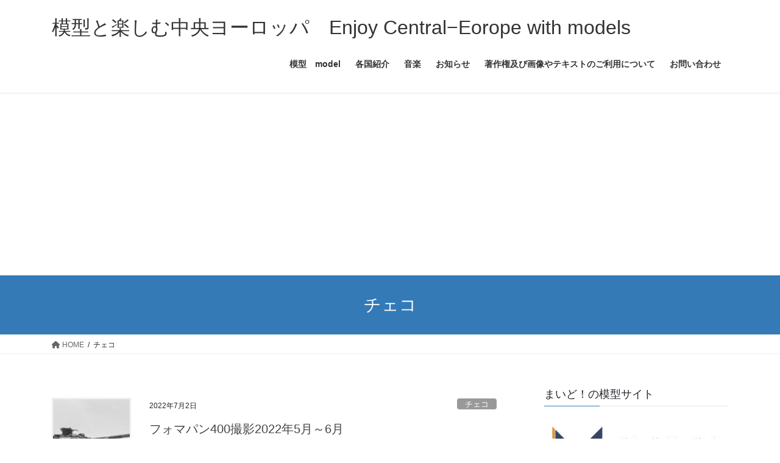

--- FILE ---
content_type: text/html; charset=UTF-8
request_url: https://cemodel.maidoworks.com/tag/%E3%83%81%E3%82%A7%E3%82%B3/
body_size: 23067
content:
<!DOCTYPE html>
<html dir="ltr" lang="ja" prefix="og: https://ogp.me/ns#">
<head>
<meta charset="utf-8">
<meta http-equiv="X-UA-Compatible" content="IE=edge">
<meta name="viewport" content="width=device-width, initial-scale=1">

<title>チェコ - 模型と楽しむ中央ヨーロッパ Enjoy Central−Eorope with models</title>
	<style>img:is([sizes="auto" i], [sizes^="auto," i]) { contain-intrinsic-size: 3000px 1500px }</style>
	
		<!-- All in One SEO 4.8.9 - aioseo.com -->
	<meta name="robots" content="max-image-preview:large" />
	<link rel="canonical" href="https://cemodel.maidoworks.com/tag/%e3%83%81%e3%82%a7%e3%82%b3/" />
	<link rel="next" href="https://cemodel.maidoworks.com/tag/%E3%83%81%E3%82%A7%E3%82%B3/page/2/" />
	<meta name="generator" content="All in One SEO (AIOSEO) 4.8.9" />
		<script type="application/ld+json" class="aioseo-schema">
			{"@context":"https:\/\/schema.org","@graph":[{"@type":"BreadcrumbList","@id":"https:\/\/cemodel.maidoworks.com\/tag\/%E3%83%81%E3%82%A7%E3%82%B3\/#breadcrumblist","itemListElement":[{"@type":"ListItem","@id":"https:\/\/cemodel.maidoworks.com#listItem","position":1,"name":"\u30db\u30fc\u30e0","item":"https:\/\/cemodel.maidoworks.com","nextItem":{"@type":"ListItem","@id":"https:\/\/cemodel.maidoworks.com\/tag\/%e3%83%81%e3%82%a7%e3%82%b3\/#listItem","name":"\u30c1\u30a7\u30b3"}},{"@type":"ListItem","@id":"https:\/\/cemodel.maidoworks.com\/tag\/%e3%83%81%e3%82%a7%e3%82%b3\/#listItem","position":2,"name":"\u30c1\u30a7\u30b3","previousItem":{"@type":"ListItem","@id":"https:\/\/cemodel.maidoworks.com#listItem","name":"\u30db\u30fc\u30e0"}}]},{"@type":"CollectionPage","@id":"https:\/\/cemodel.maidoworks.com\/tag\/%E3%83%81%E3%82%A7%E3%82%B3\/#collectionpage","url":"https:\/\/cemodel.maidoworks.com\/tag\/%E3%83%81%E3%82%A7%E3%82%B3\/","name":"\u30c1\u30a7\u30b3 - \u6a21\u578b\u3068\u697d\u3057\u3080\u4e2d\u592e\u30e8\u30fc\u30ed\u30c3\u30d1 Enjoy Central\u2212Eorope with models","inLanguage":"ja","isPartOf":{"@id":"https:\/\/cemodel.maidoworks.com\/#website"},"breadcrumb":{"@id":"https:\/\/cemodel.maidoworks.com\/tag\/%E3%83%81%E3%82%A7%E3%82%B3\/#breadcrumblist"}},{"@type":"Organization","@id":"https:\/\/cemodel.maidoworks.com\/#organization","name":"\u6a21\u578b\u3068\u697d\u3057\u3080\u4e2d\u592e\u30e8\u30fc\u30ed\u30c3\u30d1\u3000Enjoy Central\u2212Eorope with models","description":"\u30d7\u30e9\u30e2\u30c7\u30eb\u3068\u4e2d\u592e\u30e8\u30fc\u30ed\u30c3\u30d1\u3092\u697d\u3057\u3082\u3046","url":"https:\/\/cemodel.maidoworks.com\/"},{"@type":"WebSite","@id":"https:\/\/cemodel.maidoworks.com\/#website","url":"https:\/\/cemodel.maidoworks.com\/","name":"\u6a21\u578b\u3068\u697d\u3057\u3080\u4e2d\u592e\u30e8\u30fc\u30ed\u30c3\u30d1\u3000Enjoy Central\u2212Eorope with models","description":"\u30d7\u30e9\u30e2\u30c7\u30eb\u3068\u4e2d\u592e\u30e8\u30fc\u30ed\u30c3\u30d1\u3092\u697d\u3057\u3082\u3046","inLanguage":"ja","publisher":{"@id":"https:\/\/cemodel.maidoworks.com\/#organization"}}]}
		</script>
		<!-- All in One SEO -->

<link rel='dns-prefetch' href='//webfonts.xserver.jp' />
<link rel='dns-prefetch' href='//static.addtoany.com' />
<link rel="alternate" type="application/rss+xml" title="模型と楽しむ中央ヨーロッパ　Enjoy Central−Eorope with models &raquo; フィード" href="https://cemodel.maidoworks.com/feed/" />
<link rel="alternate" type="application/rss+xml" title="模型と楽しむ中央ヨーロッパ　Enjoy Central−Eorope with models &raquo; コメントフィード" href="https://cemodel.maidoworks.com/comments/feed/" />
<link rel="alternate" type="application/rss+xml" title="模型と楽しむ中央ヨーロッパ　Enjoy Central−Eorope with models &raquo; チェコ タグのフィード" href="https://cemodel.maidoworks.com/tag/%e3%83%81%e3%82%a7%e3%82%b3/feed/" />
<meta name="description" content="[Page of 1] About チェコ 模型と楽しむ中央ヨーロッパ　Enjoy Central−Eorope with models プラモデルと中央ヨーロッパを楽しもう" />		<!-- This site uses the Google Analytics by MonsterInsights plugin v9.9.0 - Using Analytics tracking - https://www.monsterinsights.com/ -->
							<script src="//www.googletagmanager.com/gtag/js?id=G-W3R6SSM7GY"  data-cfasync="false" data-wpfc-render="false" type="text/javascript" async></script>
			<script data-cfasync="false" data-wpfc-render="false" type="text/javascript">
				var mi_version = '9.9.0';
				var mi_track_user = true;
				var mi_no_track_reason = '';
								var MonsterInsightsDefaultLocations = {"page_location":"https:\/\/cemodel.maidoworks.com\/tag\/%E3%83%81%E3%82%A7%E3%82%B3\/"};
								if ( typeof MonsterInsightsPrivacyGuardFilter === 'function' ) {
					var MonsterInsightsLocations = (typeof MonsterInsightsExcludeQuery === 'object') ? MonsterInsightsPrivacyGuardFilter( MonsterInsightsExcludeQuery ) : MonsterInsightsPrivacyGuardFilter( MonsterInsightsDefaultLocations );
				} else {
					var MonsterInsightsLocations = (typeof MonsterInsightsExcludeQuery === 'object') ? MonsterInsightsExcludeQuery : MonsterInsightsDefaultLocations;
				}

								var disableStrs = [
										'ga-disable-G-W3R6SSM7GY',
									];

				/* Function to detect opted out users */
				function __gtagTrackerIsOptedOut() {
					for (var index = 0; index < disableStrs.length; index++) {
						if (document.cookie.indexOf(disableStrs[index] + '=true') > -1) {
							return true;
						}
					}

					return false;
				}

				/* Disable tracking if the opt-out cookie exists. */
				if (__gtagTrackerIsOptedOut()) {
					for (var index = 0; index < disableStrs.length; index++) {
						window[disableStrs[index]] = true;
					}
				}

				/* Opt-out function */
				function __gtagTrackerOptout() {
					for (var index = 0; index < disableStrs.length; index++) {
						document.cookie = disableStrs[index] + '=true; expires=Thu, 31 Dec 2099 23:59:59 UTC; path=/';
						window[disableStrs[index]] = true;
					}
				}

				if ('undefined' === typeof gaOptout) {
					function gaOptout() {
						__gtagTrackerOptout();
					}
				}
								window.dataLayer = window.dataLayer || [];

				window.MonsterInsightsDualTracker = {
					helpers: {},
					trackers: {},
				};
				if (mi_track_user) {
					function __gtagDataLayer() {
						dataLayer.push(arguments);
					}

					function __gtagTracker(type, name, parameters) {
						if (!parameters) {
							parameters = {};
						}

						if (parameters.send_to) {
							__gtagDataLayer.apply(null, arguments);
							return;
						}

						if (type === 'event') {
														parameters.send_to = monsterinsights_frontend.v4_id;
							var hookName = name;
							if (typeof parameters['event_category'] !== 'undefined') {
								hookName = parameters['event_category'] + ':' + name;
							}

							if (typeof MonsterInsightsDualTracker.trackers[hookName] !== 'undefined') {
								MonsterInsightsDualTracker.trackers[hookName](parameters);
							} else {
								__gtagDataLayer('event', name, parameters);
							}
							
						} else {
							__gtagDataLayer.apply(null, arguments);
						}
					}

					__gtagTracker('js', new Date());
					__gtagTracker('set', {
						'developer_id.dZGIzZG': true,
											});
					if ( MonsterInsightsLocations.page_location ) {
						__gtagTracker('set', MonsterInsightsLocations);
					}
										__gtagTracker('config', 'G-W3R6SSM7GY', {"forceSSL":"true","link_attribution":"true"} );
										window.gtag = __gtagTracker;										(function () {
						/* https://developers.google.com/analytics/devguides/collection/analyticsjs/ */
						/* ga and __gaTracker compatibility shim. */
						var noopfn = function () {
							return null;
						};
						var newtracker = function () {
							return new Tracker();
						};
						var Tracker = function () {
							return null;
						};
						var p = Tracker.prototype;
						p.get = noopfn;
						p.set = noopfn;
						p.send = function () {
							var args = Array.prototype.slice.call(arguments);
							args.unshift('send');
							__gaTracker.apply(null, args);
						};
						var __gaTracker = function () {
							var len = arguments.length;
							if (len === 0) {
								return;
							}
							var f = arguments[len - 1];
							if (typeof f !== 'object' || f === null || typeof f.hitCallback !== 'function') {
								if ('send' === arguments[0]) {
									var hitConverted, hitObject = false, action;
									if ('event' === arguments[1]) {
										if ('undefined' !== typeof arguments[3]) {
											hitObject = {
												'eventAction': arguments[3],
												'eventCategory': arguments[2],
												'eventLabel': arguments[4],
												'value': arguments[5] ? arguments[5] : 1,
											}
										}
									}
									if ('pageview' === arguments[1]) {
										if ('undefined' !== typeof arguments[2]) {
											hitObject = {
												'eventAction': 'page_view',
												'page_path': arguments[2],
											}
										}
									}
									if (typeof arguments[2] === 'object') {
										hitObject = arguments[2];
									}
									if (typeof arguments[5] === 'object') {
										Object.assign(hitObject, arguments[5]);
									}
									if ('undefined' !== typeof arguments[1].hitType) {
										hitObject = arguments[1];
										if ('pageview' === hitObject.hitType) {
											hitObject.eventAction = 'page_view';
										}
									}
									if (hitObject) {
										action = 'timing' === arguments[1].hitType ? 'timing_complete' : hitObject.eventAction;
										hitConverted = mapArgs(hitObject);
										__gtagTracker('event', action, hitConverted);
									}
								}
								return;
							}

							function mapArgs(args) {
								var arg, hit = {};
								var gaMap = {
									'eventCategory': 'event_category',
									'eventAction': 'event_action',
									'eventLabel': 'event_label',
									'eventValue': 'event_value',
									'nonInteraction': 'non_interaction',
									'timingCategory': 'event_category',
									'timingVar': 'name',
									'timingValue': 'value',
									'timingLabel': 'event_label',
									'page': 'page_path',
									'location': 'page_location',
									'title': 'page_title',
									'referrer' : 'page_referrer',
								};
								for (arg in args) {
																		if (!(!args.hasOwnProperty(arg) || !gaMap.hasOwnProperty(arg))) {
										hit[gaMap[arg]] = args[arg];
									} else {
										hit[arg] = args[arg];
									}
								}
								return hit;
							}

							try {
								f.hitCallback();
							} catch (ex) {
							}
						};
						__gaTracker.create = newtracker;
						__gaTracker.getByName = newtracker;
						__gaTracker.getAll = function () {
							return [];
						};
						__gaTracker.remove = noopfn;
						__gaTracker.loaded = true;
						window['__gaTracker'] = __gaTracker;
					})();
									} else {
										console.log("");
					(function () {
						function __gtagTracker() {
							return null;
						}

						window['__gtagTracker'] = __gtagTracker;
						window['gtag'] = __gtagTracker;
					})();
									}
			</script>
			
							<!-- / Google Analytics by MonsterInsights -->
		<script type="text/javascript">
/* <![CDATA[ */
window._wpemojiSettings = {"baseUrl":"https:\/\/s.w.org\/images\/core\/emoji\/16.0.1\/72x72\/","ext":".png","svgUrl":"https:\/\/s.w.org\/images\/core\/emoji\/16.0.1\/svg\/","svgExt":".svg","source":{"concatemoji":"https:\/\/cemodel.maidoworks.com\/wp-includes\/js\/wp-emoji-release.min.js?ver=6.8.3"}};
/*! This file is auto-generated */
!function(s,n){var o,i,e;function c(e){try{var t={supportTests:e,timestamp:(new Date).valueOf()};sessionStorage.setItem(o,JSON.stringify(t))}catch(e){}}function p(e,t,n){e.clearRect(0,0,e.canvas.width,e.canvas.height),e.fillText(t,0,0);var t=new Uint32Array(e.getImageData(0,0,e.canvas.width,e.canvas.height).data),a=(e.clearRect(0,0,e.canvas.width,e.canvas.height),e.fillText(n,0,0),new Uint32Array(e.getImageData(0,0,e.canvas.width,e.canvas.height).data));return t.every(function(e,t){return e===a[t]})}function u(e,t){e.clearRect(0,0,e.canvas.width,e.canvas.height),e.fillText(t,0,0);for(var n=e.getImageData(16,16,1,1),a=0;a<n.data.length;a++)if(0!==n.data[a])return!1;return!0}function f(e,t,n,a){switch(t){case"flag":return n(e,"\ud83c\udff3\ufe0f\u200d\u26a7\ufe0f","\ud83c\udff3\ufe0f\u200b\u26a7\ufe0f")?!1:!n(e,"\ud83c\udde8\ud83c\uddf6","\ud83c\udde8\u200b\ud83c\uddf6")&&!n(e,"\ud83c\udff4\udb40\udc67\udb40\udc62\udb40\udc65\udb40\udc6e\udb40\udc67\udb40\udc7f","\ud83c\udff4\u200b\udb40\udc67\u200b\udb40\udc62\u200b\udb40\udc65\u200b\udb40\udc6e\u200b\udb40\udc67\u200b\udb40\udc7f");case"emoji":return!a(e,"\ud83e\udedf")}return!1}function g(e,t,n,a){var r="undefined"!=typeof WorkerGlobalScope&&self instanceof WorkerGlobalScope?new OffscreenCanvas(300,150):s.createElement("canvas"),o=r.getContext("2d",{willReadFrequently:!0}),i=(o.textBaseline="top",o.font="600 32px Arial",{});return e.forEach(function(e){i[e]=t(o,e,n,a)}),i}function t(e){var t=s.createElement("script");t.src=e,t.defer=!0,s.head.appendChild(t)}"undefined"!=typeof Promise&&(o="wpEmojiSettingsSupports",i=["flag","emoji"],n.supports={everything:!0,everythingExceptFlag:!0},e=new Promise(function(e){s.addEventListener("DOMContentLoaded",e,{once:!0})}),new Promise(function(t){var n=function(){try{var e=JSON.parse(sessionStorage.getItem(o));if("object"==typeof e&&"number"==typeof e.timestamp&&(new Date).valueOf()<e.timestamp+604800&&"object"==typeof e.supportTests)return e.supportTests}catch(e){}return null}();if(!n){if("undefined"!=typeof Worker&&"undefined"!=typeof OffscreenCanvas&&"undefined"!=typeof URL&&URL.createObjectURL&&"undefined"!=typeof Blob)try{var e="postMessage("+g.toString()+"("+[JSON.stringify(i),f.toString(),p.toString(),u.toString()].join(",")+"));",a=new Blob([e],{type:"text/javascript"}),r=new Worker(URL.createObjectURL(a),{name:"wpTestEmojiSupports"});return void(r.onmessage=function(e){c(n=e.data),r.terminate(),t(n)})}catch(e){}c(n=g(i,f,p,u))}t(n)}).then(function(e){for(var t in e)n.supports[t]=e[t],n.supports.everything=n.supports.everything&&n.supports[t],"flag"!==t&&(n.supports.everythingExceptFlag=n.supports.everythingExceptFlag&&n.supports[t]);n.supports.everythingExceptFlag=n.supports.everythingExceptFlag&&!n.supports.flag,n.DOMReady=!1,n.readyCallback=function(){n.DOMReady=!0}}).then(function(){return e}).then(function(){var e;n.supports.everything||(n.readyCallback(),(e=n.source||{}).concatemoji?t(e.concatemoji):e.wpemoji&&e.twemoji&&(t(e.twemoji),t(e.wpemoji)))}))}((window,document),window._wpemojiSettings);
/* ]]> */
</script>
<link rel='stylesheet' id='vkExUnit_common_style-css' href='https://cemodel.maidoworks.com/wp-content/plugins/vk-all-in-one-expansion-unit/assets/css/vkExUnit_style.css?ver=9.112.1.1' type='text/css' media='all' />
<style id='vkExUnit_common_style-inline-css' type='text/css'>
:root {--ver_page_top_button_url:url(https://cemodel.maidoworks.com/wp-content/plugins/vk-all-in-one-expansion-unit/assets/images/to-top-btn-icon.svg);}@font-face {font-weight: normal;font-style: normal;font-family: "vk_sns";src: url("https://cemodel.maidoworks.com/wp-content/plugins/vk-all-in-one-expansion-unit/inc/sns/icons/fonts/vk_sns.eot?-bq20cj");src: url("https://cemodel.maidoworks.com/wp-content/plugins/vk-all-in-one-expansion-unit/inc/sns/icons/fonts/vk_sns.eot?#iefix-bq20cj") format("embedded-opentype"),url("https://cemodel.maidoworks.com/wp-content/plugins/vk-all-in-one-expansion-unit/inc/sns/icons/fonts/vk_sns.woff?-bq20cj") format("woff"),url("https://cemodel.maidoworks.com/wp-content/plugins/vk-all-in-one-expansion-unit/inc/sns/icons/fonts/vk_sns.ttf?-bq20cj") format("truetype"),url("https://cemodel.maidoworks.com/wp-content/plugins/vk-all-in-one-expansion-unit/inc/sns/icons/fonts/vk_sns.svg?-bq20cj#vk_sns") format("svg");}
.veu_promotion-alert__content--text {border: 1px solid rgba(0,0,0,0.125);padding: 0.5em 1em;border-radius: var(--vk-size-radius);margin-bottom: var(--vk-margin-block-bottom);font-size: 0.875rem;}/* Alert Content部分に段落タグを入れた場合に最後の段落の余白を0にする */.veu_promotion-alert__content--text p:last-of-type{margin-bottom:0;margin-top: 0;}
</style>
<style id='wp-emoji-styles-inline-css' type='text/css'>

	img.wp-smiley, img.emoji {
		display: inline !important;
		border: none !important;
		box-shadow: none !important;
		height: 1em !important;
		width: 1em !important;
		margin: 0 0.07em !important;
		vertical-align: -0.1em !important;
		background: none !important;
		padding: 0 !important;
	}
</style>
<link rel='stylesheet' id='wp-block-library-css' href='https://cemodel.maidoworks.com/wp-includes/css/dist/block-library/style.min.css?ver=6.8.3' type='text/css' media='all' />
<style id='wp-block-library-inline-css' type='text/css'>
.vk-cols--reverse{flex-direction:row-reverse}.vk-cols--hasbtn{margin-bottom:0}.vk-cols--hasbtn>.row>.vk_gridColumn_item,.vk-cols--hasbtn>.wp-block-column{position:relative;padding-bottom:3em}.vk-cols--hasbtn>.row>.vk_gridColumn_item>.wp-block-buttons,.vk-cols--hasbtn>.row>.vk_gridColumn_item>.vk_button,.vk-cols--hasbtn>.wp-block-column>.wp-block-buttons,.vk-cols--hasbtn>.wp-block-column>.vk_button{position:absolute;bottom:0;width:100%}.vk-cols--fit.wp-block-columns{gap:0}.vk-cols--fit.wp-block-columns,.vk-cols--fit.wp-block-columns:not(.is-not-stacked-on-mobile){margin-top:0;margin-bottom:0;justify-content:space-between}.vk-cols--fit.wp-block-columns>.wp-block-column *:last-child,.vk-cols--fit.wp-block-columns:not(.is-not-stacked-on-mobile)>.wp-block-column *:last-child{margin-bottom:0}.vk-cols--fit.wp-block-columns>.wp-block-column>.wp-block-cover,.vk-cols--fit.wp-block-columns:not(.is-not-stacked-on-mobile)>.wp-block-column>.wp-block-cover{margin-top:0}.vk-cols--fit.wp-block-columns.has-background,.vk-cols--fit.wp-block-columns:not(.is-not-stacked-on-mobile).has-background{padding:0}@media(max-width: 599px){.vk-cols--fit.wp-block-columns:not(.has-background)>.wp-block-column:not(.has-background),.vk-cols--fit.wp-block-columns:not(.is-not-stacked-on-mobile):not(.has-background)>.wp-block-column:not(.has-background){padding-left:0 !important;padding-right:0 !important}}@media(min-width: 782px){.vk-cols--fit.wp-block-columns .block-editor-block-list__block.wp-block-column:not(:first-child),.vk-cols--fit.wp-block-columns>.wp-block-column:not(:first-child),.vk-cols--fit.wp-block-columns:not(.is-not-stacked-on-mobile) .block-editor-block-list__block.wp-block-column:not(:first-child),.vk-cols--fit.wp-block-columns:not(.is-not-stacked-on-mobile)>.wp-block-column:not(:first-child){margin-left:0}}@media(min-width: 600px)and (max-width: 781px){.vk-cols--fit.wp-block-columns .wp-block-column:nth-child(2n),.vk-cols--fit.wp-block-columns:not(.is-not-stacked-on-mobile) .wp-block-column:nth-child(2n){margin-left:0}.vk-cols--fit.wp-block-columns .wp-block-column:not(:only-child),.vk-cols--fit.wp-block-columns:not(.is-not-stacked-on-mobile) .wp-block-column:not(:only-child){flex-basis:50% !important}}.vk-cols--fit--gap1.wp-block-columns{gap:1px}@media(min-width: 600px)and (max-width: 781px){.vk-cols--fit--gap1.wp-block-columns .wp-block-column:not(:only-child){flex-basis:calc(50% - 1px) !important}}.vk-cols--fit.vk-cols--grid>.block-editor-block-list__block,.vk-cols--fit.vk-cols--grid>.wp-block-column,.vk-cols--fit.vk-cols--grid:not(.is-not-stacked-on-mobile)>.block-editor-block-list__block,.vk-cols--fit.vk-cols--grid:not(.is-not-stacked-on-mobile)>.wp-block-column{flex-basis:50%;box-sizing:border-box}@media(max-width: 599px){.vk-cols--fit.vk-cols--grid.vk-cols--grid--alignfull>.wp-block-column:nth-child(2)>.wp-block-cover,.vk-cols--fit.vk-cols--grid.vk-cols--grid--alignfull>.wp-block-column:nth-child(2)>.vk_outer,.vk-cols--fit.vk-cols--grid:not(.is-not-stacked-on-mobile).vk-cols--grid--alignfull>.wp-block-column:nth-child(2)>.wp-block-cover,.vk-cols--fit.vk-cols--grid:not(.is-not-stacked-on-mobile).vk-cols--grid--alignfull>.wp-block-column:nth-child(2)>.vk_outer{width:100vw;margin-right:calc((100% - 100vw)/2);margin-left:calc((100% - 100vw)/2)}}@media(min-width: 600px){.vk-cols--fit.vk-cols--grid.vk-cols--grid--alignfull>.wp-block-column:nth-child(2)>.wp-block-cover,.vk-cols--fit.vk-cols--grid.vk-cols--grid--alignfull>.wp-block-column:nth-child(2)>.vk_outer,.vk-cols--fit.vk-cols--grid:not(.is-not-stacked-on-mobile).vk-cols--grid--alignfull>.wp-block-column:nth-child(2)>.wp-block-cover,.vk-cols--fit.vk-cols--grid:not(.is-not-stacked-on-mobile).vk-cols--grid--alignfull>.wp-block-column:nth-child(2)>.vk_outer{margin-right:calc(100% - 50vw);width:50vw}}@media(min-width: 600px){.vk-cols--fit.vk-cols--grid.vk-cols--grid--alignfull.vk-cols--reverse>.wp-block-column,.vk-cols--fit.vk-cols--grid:not(.is-not-stacked-on-mobile).vk-cols--grid--alignfull.vk-cols--reverse>.wp-block-column{margin-left:0;margin-right:0}.vk-cols--fit.vk-cols--grid.vk-cols--grid--alignfull.vk-cols--reverse>.wp-block-column:nth-child(2)>.wp-block-cover,.vk-cols--fit.vk-cols--grid.vk-cols--grid--alignfull.vk-cols--reverse>.wp-block-column:nth-child(2)>.vk_outer,.vk-cols--fit.vk-cols--grid:not(.is-not-stacked-on-mobile).vk-cols--grid--alignfull.vk-cols--reverse>.wp-block-column:nth-child(2)>.wp-block-cover,.vk-cols--fit.vk-cols--grid:not(.is-not-stacked-on-mobile).vk-cols--grid--alignfull.vk-cols--reverse>.wp-block-column:nth-child(2)>.vk_outer{margin-left:calc(100% - 50vw)}}.vk-cols--menu h2,.vk-cols--menu h3,.vk-cols--menu h4,.vk-cols--menu h5{margin-bottom:.2em;text-shadow:#000 0 0 10px}.vk-cols--menu h2:first-child,.vk-cols--menu h3:first-child,.vk-cols--menu h4:first-child,.vk-cols--menu h5:first-child{margin-top:0}.vk-cols--menu p{margin-bottom:1rem;text-shadow:#000 0 0 10px}.vk-cols--menu .wp-block-cover__inner-container:last-child{margin-bottom:0}.vk-cols--fitbnrs .wp-block-column .wp-block-cover:hover img{filter:unset}.vk-cols--fitbnrs .wp-block-column .wp-block-cover:hover{background-color:unset}.vk-cols--fitbnrs .wp-block-column .wp-block-cover:hover .wp-block-cover__image-background{filter:unset !important}.vk-cols--fitbnrs .wp-block-cover .wp-block-cover__inner-container{position:absolute;height:100%;width:100%}.vk-cols--fitbnrs .vk_button{height:100%;margin:0}.vk-cols--fitbnrs .vk_button .vk_button_btn,.vk-cols--fitbnrs .vk_button .btn{height:100%;width:100%;border:none;box-shadow:none;background-color:unset !important;transition:unset}.vk-cols--fitbnrs .vk_button .vk_button_btn:hover,.vk-cols--fitbnrs .vk_button .btn:hover{transition:unset}.vk-cols--fitbnrs .vk_button .vk_button_btn:after,.vk-cols--fitbnrs .vk_button .btn:after{border:none}.vk-cols--fitbnrs .vk_button .vk_button_link_txt{width:100%;position:absolute;top:50%;left:50%;transform:translateY(-50%) translateX(-50%);font-size:2rem;text-shadow:#000 0 0 10px}.vk-cols--fitbnrs .vk_button .vk_button_link_subCaption{width:100%;position:absolute;top:calc(50% + 2.2em);left:50%;transform:translateY(-50%) translateX(-50%);text-shadow:#000 0 0 10px}@media(min-width: 992px){.vk-cols--media.wp-block-columns{gap:3rem}}.vk-fit-map figure{margin-bottom:0}.vk-fit-map iframe{position:relative;margin-bottom:0;display:block;max-height:400px;width:100vw}.vk-fit-map:is(.alignfull,.alignwide) div{max-width:100%}.vk-table--th--width25 :where(tr>*:first-child){width:25%}.vk-table--th--width30 :where(tr>*:first-child){width:30%}.vk-table--th--width35 :where(tr>*:first-child){width:35%}.vk-table--th--width40 :where(tr>*:first-child){width:40%}.vk-table--th--bg-bright :where(tr>*:first-child){background-color:var(--wp--preset--color--bg-secondary, rgba(0, 0, 0, 0.05))}@media(max-width: 599px){.vk-table--mobile-block :is(th,td){width:100%;display:block}.vk-table--mobile-block.wp-block-table table :is(th,td){border-top:none}}.vk-table--width--th25 :where(tr>*:first-child){width:25%}.vk-table--width--th30 :where(tr>*:first-child){width:30%}.vk-table--width--th35 :where(tr>*:first-child){width:35%}.vk-table--width--th40 :where(tr>*:first-child){width:40%}.no-margin{margin:0}@media(max-width: 599px){.wp-block-image.vk-aligncenter--mobile>.alignright{float:none;margin-left:auto;margin-right:auto}.vk-no-padding-horizontal--mobile{padding-left:0 !important;padding-right:0 !important}}
/* VK Color Palettes */
</style>
<style id='classic-theme-styles-inline-css' type='text/css'>
/*! This file is auto-generated */
.wp-block-button__link{color:#fff;background-color:#32373c;border-radius:9999px;box-shadow:none;text-decoration:none;padding:calc(.667em + 2px) calc(1.333em + 2px);font-size:1.125em}.wp-block-file__button{background:#32373c;color:#fff;text-decoration:none}
</style>
<link rel='stylesheet' id='liquid-block-speech-css' href='https://cemodel.maidoworks.com/wp-content/plugins/liquid-speech-balloon/css/block.css?ver=6.8.3' type='text/css' media='all' />
<style id='global-styles-inline-css' type='text/css'>
:root{--wp--preset--aspect-ratio--square: 1;--wp--preset--aspect-ratio--4-3: 4/3;--wp--preset--aspect-ratio--3-4: 3/4;--wp--preset--aspect-ratio--3-2: 3/2;--wp--preset--aspect-ratio--2-3: 2/3;--wp--preset--aspect-ratio--16-9: 16/9;--wp--preset--aspect-ratio--9-16: 9/16;--wp--preset--color--black: #000000;--wp--preset--color--cyan-bluish-gray: #abb8c3;--wp--preset--color--white: #ffffff;--wp--preset--color--pale-pink: #f78da7;--wp--preset--color--vivid-red: #cf2e2e;--wp--preset--color--luminous-vivid-orange: #ff6900;--wp--preset--color--luminous-vivid-amber: #fcb900;--wp--preset--color--light-green-cyan: #7bdcb5;--wp--preset--color--vivid-green-cyan: #00d084;--wp--preset--color--pale-cyan-blue: #8ed1fc;--wp--preset--color--vivid-cyan-blue: #0693e3;--wp--preset--color--vivid-purple: #9b51e0;--wp--preset--gradient--vivid-cyan-blue-to-vivid-purple: linear-gradient(135deg,rgba(6,147,227,1) 0%,rgb(155,81,224) 100%);--wp--preset--gradient--light-green-cyan-to-vivid-green-cyan: linear-gradient(135deg,rgb(122,220,180) 0%,rgb(0,208,130) 100%);--wp--preset--gradient--luminous-vivid-amber-to-luminous-vivid-orange: linear-gradient(135deg,rgba(252,185,0,1) 0%,rgba(255,105,0,1) 100%);--wp--preset--gradient--luminous-vivid-orange-to-vivid-red: linear-gradient(135deg,rgba(255,105,0,1) 0%,rgb(207,46,46) 100%);--wp--preset--gradient--very-light-gray-to-cyan-bluish-gray: linear-gradient(135deg,rgb(238,238,238) 0%,rgb(169,184,195) 100%);--wp--preset--gradient--cool-to-warm-spectrum: linear-gradient(135deg,rgb(74,234,220) 0%,rgb(151,120,209) 20%,rgb(207,42,186) 40%,rgb(238,44,130) 60%,rgb(251,105,98) 80%,rgb(254,248,76) 100%);--wp--preset--gradient--blush-light-purple: linear-gradient(135deg,rgb(255,206,236) 0%,rgb(152,150,240) 100%);--wp--preset--gradient--blush-bordeaux: linear-gradient(135deg,rgb(254,205,165) 0%,rgb(254,45,45) 50%,rgb(107,0,62) 100%);--wp--preset--gradient--luminous-dusk: linear-gradient(135deg,rgb(255,203,112) 0%,rgb(199,81,192) 50%,rgb(65,88,208) 100%);--wp--preset--gradient--pale-ocean: linear-gradient(135deg,rgb(255,245,203) 0%,rgb(182,227,212) 50%,rgb(51,167,181) 100%);--wp--preset--gradient--electric-grass: linear-gradient(135deg,rgb(202,248,128) 0%,rgb(113,206,126) 100%);--wp--preset--gradient--midnight: linear-gradient(135deg,rgb(2,3,129) 0%,rgb(40,116,252) 100%);--wp--preset--font-size--small: 13px;--wp--preset--font-size--medium: 20px;--wp--preset--font-size--large: 36px;--wp--preset--font-size--x-large: 42px;--wp--preset--spacing--20: 0.44rem;--wp--preset--spacing--30: 0.67rem;--wp--preset--spacing--40: 1rem;--wp--preset--spacing--50: 1.5rem;--wp--preset--spacing--60: 2.25rem;--wp--preset--spacing--70: 3.38rem;--wp--preset--spacing--80: 5.06rem;--wp--preset--shadow--natural: 6px 6px 9px rgba(0, 0, 0, 0.2);--wp--preset--shadow--deep: 12px 12px 50px rgba(0, 0, 0, 0.4);--wp--preset--shadow--sharp: 6px 6px 0px rgba(0, 0, 0, 0.2);--wp--preset--shadow--outlined: 6px 6px 0px -3px rgba(255, 255, 255, 1), 6px 6px rgba(0, 0, 0, 1);--wp--preset--shadow--crisp: 6px 6px 0px rgba(0, 0, 0, 1);}:where(.is-layout-flex){gap: 0.5em;}:where(.is-layout-grid){gap: 0.5em;}body .is-layout-flex{display: flex;}.is-layout-flex{flex-wrap: wrap;align-items: center;}.is-layout-flex > :is(*, div){margin: 0;}body .is-layout-grid{display: grid;}.is-layout-grid > :is(*, div){margin: 0;}:where(.wp-block-columns.is-layout-flex){gap: 2em;}:where(.wp-block-columns.is-layout-grid){gap: 2em;}:where(.wp-block-post-template.is-layout-flex){gap: 1.25em;}:where(.wp-block-post-template.is-layout-grid){gap: 1.25em;}.has-black-color{color: var(--wp--preset--color--black) !important;}.has-cyan-bluish-gray-color{color: var(--wp--preset--color--cyan-bluish-gray) !important;}.has-white-color{color: var(--wp--preset--color--white) !important;}.has-pale-pink-color{color: var(--wp--preset--color--pale-pink) !important;}.has-vivid-red-color{color: var(--wp--preset--color--vivid-red) !important;}.has-luminous-vivid-orange-color{color: var(--wp--preset--color--luminous-vivid-orange) !important;}.has-luminous-vivid-amber-color{color: var(--wp--preset--color--luminous-vivid-amber) !important;}.has-light-green-cyan-color{color: var(--wp--preset--color--light-green-cyan) !important;}.has-vivid-green-cyan-color{color: var(--wp--preset--color--vivid-green-cyan) !important;}.has-pale-cyan-blue-color{color: var(--wp--preset--color--pale-cyan-blue) !important;}.has-vivid-cyan-blue-color{color: var(--wp--preset--color--vivid-cyan-blue) !important;}.has-vivid-purple-color{color: var(--wp--preset--color--vivid-purple) !important;}.has-black-background-color{background-color: var(--wp--preset--color--black) !important;}.has-cyan-bluish-gray-background-color{background-color: var(--wp--preset--color--cyan-bluish-gray) !important;}.has-white-background-color{background-color: var(--wp--preset--color--white) !important;}.has-pale-pink-background-color{background-color: var(--wp--preset--color--pale-pink) !important;}.has-vivid-red-background-color{background-color: var(--wp--preset--color--vivid-red) !important;}.has-luminous-vivid-orange-background-color{background-color: var(--wp--preset--color--luminous-vivid-orange) !important;}.has-luminous-vivid-amber-background-color{background-color: var(--wp--preset--color--luminous-vivid-amber) !important;}.has-light-green-cyan-background-color{background-color: var(--wp--preset--color--light-green-cyan) !important;}.has-vivid-green-cyan-background-color{background-color: var(--wp--preset--color--vivid-green-cyan) !important;}.has-pale-cyan-blue-background-color{background-color: var(--wp--preset--color--pale-cyan-blue) !important;}.has-vivid-cyan-blue-background-color{background-color: var(--wp--preset--color--vivid-cyan-blue) !important;}.has-vivid-purple-background-color{background-color: var(--wp--preset--color--vivid-purple) !important;}.has-black-border-color{border-color: var(--wp--preset--color--black) !important;}.has-cyan-bluish-gray-border-color{border-color: var(--wp--preset--color--cyan-bluish-gray) !important;}.has-white-border-color{border-color: var(--wp--preset--color--white) !important;}.has-pale-pink-border-color{border-color: var(--wp--preset--color--pale-pink) !important;}.has-vivid-red-border-color{border-color: var(--wp--preset--color--vivid-red) !important;}.has-luminous-vivid-orange-border-color{border-color: var(--wp--preset--color--luminous-vivid-orange) !important;}.has-luminous-vivid-amber-border-color{border-color: var(--wp--preset--color--luminous-vivid-amber) !important;}.has-light-green-cyan-border-color{border-color: var(--wp--preset--color--light-green-cyan) !important;}.has-vivid-green-cyan-border-color{border-color: var(--wp--preset--color--vivid-green-cyan) !important;}.has-pale-cyan-blue-border-color{border-color: var(--wp--preset--color--pale-cyan-blue) !important;}.has-vivid-cyan-blue-border-color{border-color: var(--wp--preset--color--vivid-cyan-blue) !important;}.has-vivid-purple-border-color{border-color: var(--wp--preset--color--vivid-purple) !important;}.has-vivid-cyan-blue-to-vivid-purple-gradient-background{background: var(--wp--preset--gradient--vivid-cyan-blue-to-vivid-purple) !important;}.has-light-green-cyan-to-vivid-green-cyan-gradient-background{background: var(--wp--preset--gradient--light-green-cyan-to-vivid-green-cyan) !important;}.has-luminous-vivid-amber-to-luminous-vivid-orange-gradient-background{background: var(--wp--preset--gradient--luminous-vivid-amber-to-luminous-vivid-orange) !important;}.has-luminous-vivid-orange-to-vivid-red-gradient-background{background: var(--wp--preset--gradient--luminous-vivid-orange-to-vivid-red) !important;}.has-very-light-gray-to-cyan-bluish-gray-gradient-background{background: var(--wp--preset--gradient--very-light-gray-to-cyan-bluish-gray) !important;}.has-cool-to-warm-spectrum-gradient-background{background: var(--wp--preset--gradient--cool-to-warm-spectrum) !important;}.has-blush-light-purple-gradient-background{background: var(--wp--preset--gradient--blush-light-purple) !important;}.has-blush-bordeaux-gradient-background{background: var(--wp--preset--gradient--blush-bordeaux) !important;}.has-luminous-dusk-gradient-background{background: var(--wp--preset--gradient--luminous-dusk) !important;}.has-pale-ocean-gradient-background{background: var(--wp--preset--gradient--pale-ocean) !important;}.has-electric-grass-gradient-background{background: var(--wp--preset--gradient--electric-grass) !important;}.has-midnight-gradient-background{background: var(--wp--preset--gradient--midnight) !important;}.has-small-font-size{font-size: var(--wp--preset--font-size--small) !important;}.has-medium-font-size{font-size: var(--wp--preset--font-size--medium) !important;}.has-large-font-size{font-size: var(--wp--preset--font-size--large) !important;}.has-x-large-font-size{font-size: var(--wp--preset--font-size--x-large) !important;}
:where(.wp-block-post-template.is-layout-flex){gap: 1.25em;}:where(.wp-block-post-template.is-layout-grid){gap: 1.25em;}
:where(.wp-block-columns.is-layout-flex){gap: 2em;}:where(.wp-block-columns.is-layout-grid){gap: 2em;}
:root :where(.wp-block-pullquote){font-size: 1.5em;line-height: 1.6;}
</style>
<link rel='stylesheet' id='contact-form-7-css' href='https://cemodel.maidoworks.com/wp-content/plugins/contact-form-7/includes/css/styles.css?ver=6.1.3' type='text/css' media='all' />
<link rel='stylesheet' id='pz-linkcard-css-css' href='//cemodel.maidoworks.com/wp-content/uploads/pz-linkcard/style/style.min.css?ver=2.5.6.5.1' type='text/css' media='all' />
<link rel='stylesheet' id='wp-pagenavi-css' href='https://cemodel.maidoworks.com/wp-content/plugins/wp-pagenavi/pagenavi-css.css?ver=2.70' type='text/css' media='all' />
<link rel='stylesheet' id='vk-swiper-style-css' href='https://cemodel.maidoworks.com/wp-content/plugins/vk-blocks/vendor/vektor-inc/vk-swiper/src/assets/css/swiper-bundle.min.css?ver=11.0.2' type='text/css' media='all' />
<link rel='stylesheet' id='bootstrap-4-style-css' href='https://cemodel.maidoworks.com/wp-content/themes/lightning/_g2/library/bootstrap-4/css/bootstrap.min.css?ver=4.5.0' type='text/css' media='all' />
<link rel='stylesheet' id='lightning-common-style-css' href='https://cemodel.maidoworks.com/wp-content/themes/lightning/_g2/assets/css/common.css?ver=14.7.0' type='text/css' media='all' />
<style id='lightning-common-style-inline-css' type='text/css'>
/* vk-mobile-nav */:root {--vk-mobile-nav-menu-btn-bg-src: url("https://cemodel.maidoworks.com/wp-content/themes/lightning/_g2/inc/vk-mobile-nav/package//images/vk-menu-btn-black.svg");--vk-mobile-nav-menu-btn-close-bg-src: url("https://cemodel.maidoworks.com/wp-content/themes/lightning/_g2/inc/vk-mobile-nav/package//images/vk-menu-close-black.svg");--vk-menu-acc-icon-open-black-bg-src: url("https://cemodel.maidoworks.com/wp-content/themes/lightning/_g2/inc/vk-mobile-nav/package//images/vk-menu-acc-icon-open-black.svg");--vk-menu-acc-icon-open-white-bg-src: url("https://cemodel.maidoworks.com/wp-content/themes/lightning/_g2/inc/vk-mobile-nav/package//images/vk-menu-acc-icon-open-white.svg");--vk-menu-acc-icon-close-black-bg-src: url("https://cemodel.maidoworks.com/wp-content/themes/lightning/_g2/inc/vk-mobile-nav/package//images/vk-menu-close-black.svg");--vk-menu-acc-icon-close-white-bg-src: url("https://cemodel.maidoworks.com/wp-content/themes/lightning/_g2/inc/vk-mobile-nav/package//images/vk-menu-close-white.svg");}
</style>
<link rel='stylesheet' id='lightning-design-style-css' href='https://cemodel.maidoworks.com/wp-content/themes/lightning/_g2/design-skin/origin2/css/style.css?ver=14.7.0' type='text/css' media='all' />
<style id='lightning-design-style-inline-css' type='text/css'>
:root {--color-key:#337ab7;--color-key-dark:#2e6da4;}
a { color:#337ab7; }
.siteContent_after.sectionBox{padding:0;}
.media .media-body .media-heading a:hover { color:; }@media (min-width: 768px){.gMenu > li:before,.gMenu > li.menu-item-has-children::after { border-bottom-color: }.gMenu li li { background-color: }.gMenu li li a:hover { background-color:; }} /* @media (min-width: 768px) */.page-header { background-color:; }h2,.mainSection-title { border-top-color:; }h3:after,.subSection-title:after { border-bottom-color:; }ul.page-numbers li span.page-numbers.current,.page-link dl .post-page-numbers.current { background-color:; }.pager li > a { border-color:;color:;}.pager li > a:hover { background-color:;color:#fff;}.siteFooter { border-top-color:; }dt { border-left-color:; }:root {--g_nav_main_acc_icon_open_url:url(https://cemodel.maidoworks.com/wp-content/themes/lightning/_g2/inc/vk-mobile-nav/package/images/vk-menu-acc-icon-open-black.svg);--g_nav_main_acc_icon_close_url: url(https://cemodel.maidoworks.com/wp-content/themes/lightning/_g2/inc/vk-mobile-nav/package/images/vk-menu-close-black.svg);--g_nav_sub_acc_icon_open_url: url(https://cemodel.maidoworks.com/wp-content/themes/lightning/_g2/inc/vk-mobile-nav/package/images/vk-menu-acc-icon-open-white.svg);--g_nav_sub_acc_icon_close_url: url(https://cemodel.maidoworks.com/wp-content/themes/lightning/_g2/inc/vk-mobile-nav/package/images/vk-menu-close-white.svg);}
</style>
<link rel='stylesheet' id='veu-cta-css' href='https://cemodel.maidoworks.com/wp-content/plugins/vk-all-in-one-expansion-unit/inc/call-to-action/package/assets/css/style.css?ver=9.112.1.1' type='text/css' media='all' />
<link rel='stylesheet' id='vk-font-awesome-css' href='https://cemodel.maidoworks.com/wp-content/plugins/vk-post-author-display/vendor/vektor-inc/font-awesome-versions/src/versions/6/css/all.min.css?ver=6.6.0' type='text/css' media='all' />
<link rel='stylesheet' id='vk-blocks-build-css-css' href='https://cemodel.maidoworks.com/wp-content/plugins/vk-blocks/build/block-build.css?ver=1.114.0.1' type='text/css' media='all' />
<style id='vk-blocks-build-css-inline-css' type='text/css'>
:root {--vk_flow-arrow: url(https://cemodel.maidoworks.com/wp-content/plugins/vk-blocks/inc/vk-blocks/images/arrow_bottom.svg);--vk_image-mask-circle: url(https://cemodel.maidoworks.com/wp-content/plugins/vk-blocks/inc/vk-blocks/images/circle.svg);--vk_image-mask-wave01: url(https://cemodel.maidoworks.com/wp-content/plugins/vk-blocks/inc/vk-blocks/images/wave01.svg);--vk_image-mask-wave02: url(https://cemodel.maidoworks.com/wp-content/plugins/vk-blocks/inc/vk-blocks/images/wave02.svg);--vk_image-mask-wave03: url(https://cemodel.maidoworks.com/wp-content/plugins/vk-blocks/inc/vk-blocks/images/wave03.svg);--vk_image-mask-wave04: url(https://cemodel.maidoworks.com/wp-content/plugins/vk-blocks/inc/vk-blocks/images/wave04.svg);}

	:root {

		--vk-balloon-border-width:1px;

		--vk-balloon-speech-offset:-12px;
	}
	
</style>
<link rel='stylesheet' id='lightning-theme-style-css' href='https://cemodel.maidoworks.com/wp-content/themes/lightning/style.css?ver=14.7.0' type='text/css' media='all' />
<link rel='stylesheet' id='fancybox-css' href='https://cemodel.maidoworks.com/wp-content/plugins/easy-fancybox/css/jquery.fancybox.min.css?ver=1.3.24' type='text/css' media='screen' />
<link rel='stylesheet' id='addtoany-css' href='https://cemodel.maidoworks.com/wp-content/plugins/add-to-any/addtoany.min.css?ver=1.16' type='text/css' media='all' />
<script type="text/javascript" src="https://cemodel.maidoworks.com/wp-includes/js/jquery/jquery.min.js?ver=3.7.1" id="jquery-core-js"></script>
<script type="text/javascript" src="https://cemodel.maidoworks.com/wp-includes/js/jquery/jquery-migrate.min.js?ver=3.4.1" id="jquery-migrate-js"></script>
<script type="text/javascript" src="//webfonts.xserver.jp/js/xserver.js?ver=1.2.4" id="typesquare_std-js"></script>
<script type="text/javascript" src="https://cemodel.maidoworks.com/wp-content/plugins/google-analytics-for-wordpress/assets/js/frontend-gtag.min.js?ver=9.9.0" id="monsterinsights-frontend-script-js" async="async" data-wp-strategy="async"></script>
<script data-cfasync="false" data-wpfc-render="false" type="text/javascript" id='monsterinsights-frontend-script-js-extra'>/* <![CDATA[ */
var monsterinsights_frontend = {"js_events_tracking":"true","download_extensions":"doc,pdf,ppt,zip,xls,docx,pptx,xlsx","inbound_paths":"[{\"path\":\"\\\/go\\\/\",\"label\":\"affiliate\"},{\"path\":\"\\\/recommend\\\/\",\"label\":\"affiliate\"}]","home_url":"https:\/\/cemodel.maidoworks.com","hash_tracking":"false","v4_id":"G-W3R6SSM7GY"};/* ]]> */
</script>
<script type="text/javascript" id="addtoany-core-js-before">
/* <![CDATA[ */
window.a2a_config=window.a2a_config||{};a2a_config.callbacks=[];a2a_config.overlays=[];a2a_config.templates={};a2a_localize = {
	Share: "共有",
	Save: "ブックマーク",
	Subscribe: "購読",
	Email: "メール",
	Bookmark: "ブックマーク",
	ShowAll: "すべて表示する",
	ShowLess: "小さく表示する",
	FindServices: "サービスを探す",
	FindAnyServiceToAddTo: "追加するサービスを今すぐ探す",
	PoweredBy: "Powered by",
	ShareViaEmail: "メールでシェアする",
	SubscribeViaEmail: "メールで購読する",
	BookmarkInYourBrowser: "ブラウザにブックマーク",
	BookmarkInstructions: "このページをブックマークするには、 Ctrl+D または \u2318+D を押下。",
	AddToYourFavorites: "お気に入りに追加",
	SendFromWebOrProgram: "任意のメールアドレスまたはメールプログラムから送信",
	EmailProgram: "メールプログラム",
	More: "詳細&#8230;",
	ThanksForSharing: "共有ありがとうございます !",
	ThanksForFollowing: "フォローありがとうございます !"
};
/* ]]> */
</script>
<script type="text/javascript" defer src="https://static.addtoany.com/menu/page.js" id="addtoany-core-js"></script>
<script type="text/javascript" defer src="https://cemodel.maidoworks.com/wp-content/plugins/add-to-any/addtoany.min.js?ver=1.1" id="addtoany-jquery-js"></script>
<link rel="https://api.w.org/" href="https://cemodel.maidoworks.com/wp-json/" /><link rel="alternate" title="JSON" type="application/json" href="https://cemodel.maidoworks.com/wp-json/wp/v2/tags/14" /><link rel="EditURI" type="application/rsd+xml" title="RSD" href="https://cemodel.maidoworks.com/xmlrpc.php?rsd" />
<meta name="generator" content="WordPress 6.8.3" />
<style type="text/css">.liquid-speech-balloon-00 .liquid-speech-balloon-avatar { background-image: url("https://cemodel.maidoworks.com/wp-content/uploads/2021/04/DSC00221.jpg"); } .liquid-speech-balloon-01 .liquid-speech-balloon-avatar { background-image: url("https://cemodel.maidoworks.com/wp-content/uploads/2021/06/14152682899226.jpg"); } .liquid-speech-balloon-00 .liquid-speech-balloon-avatar::after { content: "まいど！　maido!"; } .liquid-speech-balloon-01 .liquid-speech-balloon-avatar::after { content: "ほりい"; } </style>
    <script type="text/javascript">
        function nxsPostToFav(obj){ obj.preventDefault;
            var k = obj.target.split("-"); var nt = k[0]; var ii = k[1];  var pid = k[2];
            var data = {  action:'nxs_snap_aj', nxsact: 'manPost', nt:nt, id: pid, nid: ii, et_load_builder_modules:1, _wpnonce: 'b131cec3a2'};
            jQuery('#nxsFavNoticeCnt').html('<p> Posting... </p>'); jQuery('#nxsFavNotice').modal({ fadeDuration: 50 });
            jQuery.post('https://cemodel.maidoworks.com/wp-admin/admin-ajax.php', data, function(response) { if (response=='') response = 'Message Posted';
                jQuery('#nxsFavNoticeCnt').html('<p> ' + response + '</p>' +'<input type="button"  onclick="jQuery.modal.close();" class="bClose" value="Close" />');
            });
        }
    </script><style id="lightning-color-custom-for-plugins" type="text/css">/* ltg theme common */.color_key_bg,.color_key_bg_hover:hover{background-color: #337ab7;}.color_key_txt,.color_key_txt_hover:hover{color: #337ab7;}.color_key_border,.color_key_border_hover:hover{border-color: #337ab7;}.color_key_dark_bg,.color_key_dark_bg_hover:hover{background-color: #2e6da4;}.color_key_dark_txt,.color_key_dark_txt_hover:hover{color: #2e6da4;}.color_key_dark_border,.color_key_dark_border_hover:hover{border-color: #2e6da4;}</style><!-- [ VK All in One Expansion Unit GoogleAd ] -->
<script async src="//pagead2.googlesyndication.com/pagead/js/adsbygoogle.js"></script>
<script>
	(adsbygoogle = window.adsbygoogle || []).push({
			google_ad_client: "ca-pub-6459305414299456",
			enable_page_level_ads: true
			,overlays: {bottom: true}	});
</script>
<!-- [ / VK All in One Expansion Unit GoogleAd ] -->
			<!-- [ VK All in One Expansion Unit OGP ] -->
<meta property="og:site_name" content="模型と楽しむ中央ヨーロッパ　Enjoy Central−Eorope with models" />
<meta property="og:url" content="https://cemodel.maidoworks.com/country/czech/fomapan400202205/" />
<meta property="og:title" content="チェコ | 模型と楽しむ中央ヨーロッパ　Enjoy Central−Eorope with models" />
<meta property="og:description" content="[Page of 1] About チェコ 模型と楽しむ中央ヨーロッパ　Enjoy Central−Eorope with models プラモデルと中央ヨーロッパを楽しもう" />
<meta property="og:type" content="article" />
<!-- [ / VK All in One Expansion Unit OGP ] -->
<!-- ## NXS/OG ## --><!-- ## NXSOGTAGS ## --><!-- ## NXS/OG ## -->

</head>
<body data-rsssl=1 class="archive tag tag-14 wp-theme-lightning fa_v6_css vk-blocks sidebar-fix sidebar-fix-priority-top bootstrap4 device-pc post-type-post">
<a class="skip-link screen-reader-text" href="#main">コンテンツへスキップ</a>
<a class="skip-link screen-reader-text" href="#vk-mobile-nav">ナビゲーションに移動</a>
<header class="siteHeader">
		<div class="container siteHeadContainer">
		<div class="navbar-header">
						<p class="navbar-brand siteHeader_logo">
			<a href="https://cemodel.maidoworks.com/">
				<span>模型と楽しむ中央ヨーロッパ　Enjoy Central−Eorope with models</span>
			</a>
			</p>
					</div>

					<div id="gMenu_outer" class="gMenu_outer">
				<nav class="menu-%e3%83%a1%e3%82%a4%e3%83%b3%e3%83%a1%e3%83%8b%e3%83%a5%e3%83%bc-container"><ul id="menu-%e3%83%a1%e3%82%a4%e3%83%b3%e3%83%a1%e3%83%8b%e3%83%a5%e3%83%bc" class="menu gMenu vk-menu-acc"><li id="menu-item-147" class="menu-item menu-item-type-taxonomy menu-item-object-category menu-item-has-children"><a href="https://cemodel.maidoworks.com/category/model/"><strong class="gMenu_name">模型　model</strong></a>
<ul class="sub-menu">
	<li id="menu-item-740" class="menu-item menu-item-type-taxonomy menu-item-object-category"><a href="https://cemodel.maidoworks.com/category/model/special/">特別記事</a></li>
	<li id="menu-item-424" class="menu-item menu-item-type-taxonomy menu-item-object-category"><a href="https://cemodel.maidoworks.com/category/model/review-kit/">キット紹介　review-kit</a></li>
	<li id="menu-item-617" class="menu-item menu-item-type-taxonomy menu-item-object-category"><a href="https://cemodel.maidoworks.com/category/model/works/">完成品</a></li>
	<li id="menu-item-618" class="menu-item menu-item-type-taxonomy menu-item-object-category"><a href="https://cemodel.maidoworks.com/category/model/maker/">模型メーカー</a></li>
</ul>
</li>
<li id="menu-item-146" class="menu-item menu-item-type-taxonomy menu-item-object-category menu-item-has-children"><a href="https://cemodel.maidoworks.com/category/country/"><strong class="gMenu_name">各国紹介</strong></a>
<ul class="sub-menu">
	<li id="menu-item-619" class="menu-item menu-item-type-taxonomy menu-item-object-category"><a href="https://cemodel.maidoworks.com/category/country/czech/">チェコ</a></li>
</ul>
</li>
<li id="menu-item-148" class="menu-item menu-item-type-taxonomy menu-item-object-category"><a href="https://cemodel.maidoworks.com/category/music/"><strong class="gMenu_name">音楽</strong></a></li>
<li id="menu-item-145" class="menu-item menu-item-type-taxonomy menu-item-object-category menu-item-has-children"><a href="https://cemodel.maidoworks.com/category/info/"><strong class="gMenu_name">お知らせ</strong></a>
<ul class="sub-menu">
	<li id="menu-item-423" class="menu-item menu-item-type-taxonomy menu-item-object-category"><a href="https://cemodel.maidoworks.com/category/info/guest/">ゲスト　GUEST</a></li>
</ul>
</li>
<li id="menu-item-88" class="menu-item menu-item-type-post_type menu-item-object-page"><a href="https://cemodel.maidoworks.com/copyright/"><strong class="gMenu_name">著作権及び画像やテキストのご利用について</strong></a></li>
<li id="menu-item-89" class="menu-item menu-item-type-post_type menu-item-object-page"><a href="https://cemodel.maidoworks.com/contact/"><strong class="gMenu_name">お問い合わせ</strong></a></li>
</ul></nav>			</div>
			</div>
	</header>

<div class="section page-header"><div class="container"><div class="row"><div class="col-md-12">
<h1 class="page-header_pageTitle">
チェコ</h1>
</div></div></div></div><!-- [ /.page-header ] -->


<!-- [ .breadSection ] --><div class="section breadSection"><div class="container"><div class="row"><ol class="breadcrumb" itemtype="http://schema.org/BreadcrumbList"><li id="panHome" itemprop="itemListElement" itemscope itemtype="http://schema.org/ListItem"><a itemprop="item" href="https://cemodel.maidoworks.com/"><span itemprop="name"><i class="fa fa-home"></i> HOME</span></a></li><li><span>チェコ</span></li></ol></div></div></div><!-- [ /.breadSection ] -->

<div class="section siteContent">
<div class="container">
<div class="row">
<div class="col mainSection mainSection-col-two baseSection vk_posts-mainSection" id="main" role="main">

	
<div class="postList">


	
		<article class="media">
<div id="post-1476" class="post-1476 post type-post status-publish format-standard has-post-thumbnail hentry category-czech tag-14 tag-61">
		<div class="media-left postList_thumbnail">
		<a href="https://cemodel.maidoworks.com/country/czech/fomapan400202205/">
		<img width="150" height="150" src="https://cemodel.maidoworks.com/wp-content/uploads/2022/07/foma400-202205-10-150x150.jpg" class="media-object wp-post-image" alt="モノクロフィルム　フォマパン400　2022年5月6月撮影　T-64BM" decoding="async" srcset="https://cemodel.maidoworks.com/wp-content/uploads/2022/07/foma400-202205-10-150x150.jpg 150w, https://cemodel.maidoworks.com/wp-content/uploads/2022/07/foma400-202205-10-120x120.jpg 120w" sizes="(max-width: 150px) 100vw, 150px" />		</a>
	</div>
		<div class="media-body">
		<div class="entry-meta">


<span class="published entry-meta_items">2022年7月2日</span>

<span class="entry-meta_items entry-meta_updated">/ 最終更新日時 : <span class="updated">2022年7月2日</span></span>


	
	<span class="vcard author entry-meta_items entry-meta_items_author"><span class="fn">まいど！　maido</span></span>



<span class="entry-meta_items entry-meta_items_term"><a href="https://cemodel.maidoworks.com/category/country/czech/" class="btn btn-xs btn-primary entry-meta_items_term_button" style="background-color:#999999;border:none;">チェコ</a></span>
</div>
		<h1 class="media-heading entry-title"><a href="https://cemodel.maidoworks.com/country/czech/fomapan400202205/">フォマパン400撮影2022年5月～6月</a></h1>
		<a href="https://cemodel.maidoworks.com/country/czech/fomapan400202205/" class="media-body_excerpt"><p>どうもフィルムに傷が入るようなので、次回からEos kiss 5にボディを変更します。デジタル化はFDA-135Mを使用しました 写真作例 模型撮影もしてみました</p>
<div class="addtoany_share_save_container addtoany_content addtoany_content_bottom"><div class="a2a_kit a2a_kit_size_32 addtoany_list" data-a2a-url="https://cemodel.maidoworks.com/country/czech/fomapan400202205/" data-a2a-title="フォマパン400撮影2022年5月～6月"><a class="a2a_button_facebook" href="https://www.addtoany.com/add_to/facebook?linkurl=https%3A%2F%2Fcemodel.maidoworks.com%2Fcountry%2Fczech%2Ffomapan400202205%2F&amp;linkname=%E3%83%95%E3%82%A9%E3%83%9E%E3%83%91%E3%83%B3400%E6%92%AE%E5%BD%B12022%E5%B9%B45%E6%9C%88%EF%BD%9E6%E6%9C%88" title="Facebook" rel="nofollow noopener" target="_blank"></a><a class="a2a_button_twitter" href="https://www.addtoany.com/add_to/twitter?linkurl=https%3A%2F%2Fcemodel.maidoworks.com%2Fcountry%2Fczech%2Ffomapan400202205%2F&amp;linkname=%E3%83%95%E3%82%A9%E3%83%9E%E3%83%91%E3%83%B3400%E6%92%AE%E5%BD%B12022%E5%B9%B45%E6%9C%88%EF%BD%9E6%E6%9C%88" title="Twitter" rel="nofollow noopener" target="_blank"></a><a class="a2a_button_line" href="https://www.addtoany.com/add_to/line?linkurl=https%3A%2F%2Fcemodel.maidoworks.com%2Fcountry%2Fczech%2Ffomapan400202205%2F&amp;linkname=%E3%83%95%E3%82%A9%E3%83%9E%E3%83%91%E3%83%B3400%E6%92%AE%E5%BD%B12022%E5%B9%B45%E6%9C%88%EF%BD%9E6%E6%9C%88" title="Line" rel="nofollow noopener" target="_blank"></a><a class="a2a_dd addtoany_share_save addtoany_share" href="https://www.addtoany.com/share"></a></div></div></a>
	</div>
</div>
</article>
<article class="media">
<div id="post-1425" class="post-1425 post type-post status-publish format-standard has-post-thumbnail hentry category-czech tag-59 tag-14 tag-60">
		<div class="media-left postList_thumbnail">
		<a href="https://cemodel.maidoworks.com/country/czech/fomapan400/">
		<img width="150" height="150" src="https://cemodel.maidoworks.com/wp-content/uploads/2022/04/fomapan-test-4-150x150.jpg" class="media-object wp-post-image" alt="モノクロフィルム　フォマパン400　テスト" decoding="async" srcset="https://cemodel.maidoworks.com/wp-content/uploads/2022/04/fomapan-test-4-150x150.jpg 150w, https://cemodel.maidoworks.com/wp-content/uploads/2022/04/fomapan-test-4-120x120.jpg 120w" sizes="(max-width: 150px) 100vw, 150px" />		</a>
	</div>
		<div class="media-body">
		<div class="entry-meta">


<span class="published entry-meta_items">2022年4月19日</span>

<span class="entry-meta_items entry-meta_updated">/ 最終更新日時 : <span class="updated">2022年4月19日</span></span>


	
	<span class="vcard author entry-meta_items entry-meta_items_author"><span class="fn">まいど！　maido</span></span>



<span class="entry-meta_items entry-meta_items_term"><a href="https://cemodel.maidoworks.com/category/country/czech/" class="btn btn-xs btn-primary entry-meta_items_term_button" style="background-color:#999999;border:none;">チェコ</a></span>
</div>
		<h1 class="media-heading entry-title"><a href="https://cemodel.maidoworks.com/country/czech/fomapan400/">フォマパン400～チェコのモノクロフィルム</a></h1>
		<a href="https://cemodel.maidoworks.com/country/czech/fomapan400/" class="media-body_excerpt"><p>昨年から写真の研究や勉強のためにモノクロフィルムでの撮影を行っています。 トライXほどではないにしろ、一本1000円位しますから、高いですよね。 EOS630を譲っていただいた方にチェコのフォマパン400を紹介していただ [&hellip;]</p>
<div class="addtoany_share_save_container addtoany_content addtoany_content_bottom"><div class="a2a_kit a2a_kit_size_32 addtoany_list" data-a2a-url="https://cemodel.maidoworks.com/country/czech/fomapan400/" data-a2a-title="フォマパン400～チェコのモノクロフィルム"><a class="a2a_button_facebook" href="https://www.addtoany.com/add_to/facebook?linkurl=https%3A%2F%2Fcemodel.maidoworks.com%2Fcountry%2Fczech%2Ffomapan400%2F&amp;linkname=%E3%83%95%E3%82%A9%E3%83%9E%E3%83%91%E3%83%B3400%EF%BD%9E%E3%83%81%E3%82%A7%E3%82%B3%E3%81%AE%E3%83%A2%E3%83%8E%E3%82%AF%E3%83%AD%E3%83%95%E3%82%A3%E3%83%AB%E3%83%A0" title="Facebook" rel="nofollow noopener" target="_blank"></a><a class="a2a_button_twitter" href="https://www.addtoany.com/add_to/twitter?linkurl=https%3A%2F%2Fcemodel.maidoworks.com%2Fcountry%2Fczech%2Ffomapan400%2F&amp;linkname=%E3%83%95%E3%82%A9%E3%83%9E%E3%83%91%E3%83%B3400%EF%BD%9E%E3%83%81%E3%82%A7%E3%82%B3%E3%81%AE%E3%83%A2%E3%83%8E%E3%82%AF%E3%83%AD%E3%83%95%E3%82%A3%E3%83%AB%E3%83%A0" title="Twitter" rel="nofollow noopener" target="_blank"></a><a class="a2a_button_line" href="https://www.addtoany.com/add_to/line?linkurl=https%3A%2F%2Fcemodel.maidoworks.com%2Fcountry%2Fczech%2Ffomapan400%2F&amp;linkname=%E3%83%95%E3%82%A9%E3%83%9E%E3%83%91%E3%83%B3400%EF%BD%9E%E3%83%81%E3%82%A7%E3%82%B3%E3%81%AE%E3%83%A2%E3%83%8E%E3%82%AF%E3%83%AD%E3%83%95%E3%82%A3%E3%83%AB%E3%83%A0" title="Line" rel="nofollow noopener" target="_blank"></a><a class="a2a_dd addtoany_share_save addtoany_share" href="https://www.addtoany.com/share"></a></div></div></a>
	</div>
</div>
</article>
<article class="media">
<div id="post-1337" class="post-1337 post type-post status-publish format-standard has-post-thumbnail hentry category-review-kit tag-18 tag-14 tag-57">
		<div class="media-left postList_thumbnail">
		<a href="https://cemodel.maidoworks.com/model/review-kit/zero-48-toratoratora-eduard/">
		<img width="150" height="150" src="https://cemodel.maidoworks.com/wp-content/uploads/2022/02/eduard-48-toratoratora-1-150x150.jpg" class="media-object wp-post-image" alt="エデュアルド　1/48 零式艦上戦闘機　トラトラトラ　プラモデル　パッケージ" decoding="async" srcset="https://cemodel.maidoworks.com/wp-content/uploads/2022/02/eduard-48-toratoratora-1-150x150.jpg 150w, https://cemodel.maidoworks.com/wp-content/uploads/2022/02/eduard-48-toratoratora-1-120x120.jpg 120w" sizes="(max-width: 150px) 100vw, 150px" />		</a>
	</div>
		<div class="media-body">
		<div class="entry-meta">


<span class="published entry-meta_items">2022年2月15日</span>

<span class="entry-meta_items entry-meta_updated">/ 最終更新日時 : <span class="updated">2022年2月15日</span></span>


	
	<span class="vcard author entry-meta_items entry-meta_items_author"><span class="fn">まいど！　maido</span></span>



<span class="entry-meta_items entry-meta_items_term"><a href="https://cemodel.maidoworks.com/category/model/review-kit/" class="btn btn-xs btn-primary entry-meta_items_term_button" style="background-color:#999999;border:none;">キット紹介　review-kit</a></span>
</div>
		<h1 class="media-heading entry-title"><a href="https://cemodel.maidoworks.com/model/review-kit/zero-48-toratoratora-eduard/">チェコ生まれのゼロ戦のプラモデル～エデュアルド1/48 零式艦上戦闘機１ Zero Fighter Plastic Model Eduard 1/48</a></h1>
		<a href="https://cemodel.maidoworks.com/model/review-kit/zero-48-toratoratora-eduard/" class="media-body_excerpt"><p>エデュアルドの1/48 零式艦上戦闘機二一型が昨年末発売されました諸般の事情で日本初回入荷分を買い逃していたのですが、丁度ハナンツ本をハナンツに注文したので一緒にエデュアルドの零式艦上戦闘機のキットを買ってみました。 E [&hellip;]</p>
<div class="addtoany_share_save_container addtoany_content addtoany_content_bottom"><div class="a2a_kit a2a_kit_size_32 addtoany_list" data-a2a-url="https://cemodel.maidoworks.com/model/review-kit/zero-48-toratoratora-eduard/" data-a2a-title="チェコ生まれのゼロ戦のプラモデル～エデュアルド1/48 零式艦上戦闘機１ Zero Fighter Plastic Model Eduard 1/48"><a class="a2a_button_facebook" href="https://www.addtoany.com/add_to/facebook?linkurl=https%3A%2F%2Fcemodel.maidoworks.com%2Fmodel%2Freview-kit%2Fzero-48-toratoratora-eduard%2F&amp;linkname=%E3%83%81%E3%82%A7%E3%82%B3%E7%94%9F%E3%81%BE%E3%82%8C%E3%81%AE%E3%82%BC%E3%83%AD%E6%88%A6%E3%81%AE%E3%83%97%E3%83%A9%E3%83%A2%E3%83%87%E3%83%AB%EF%BD%9E%E3%82%A8%E3%83%87%E3%83%A5%E3%82%A2%E3%83%AB%E3%83%891%2F48%20%E9%9B%B6%E5%BC%8F%E8%89%A6%E4%B8%8A%E6%88%A6%E9%97%98%E6%A9%9F%EF%BC%91%20Zero%20Fighter%20Plastic%20Model%20Eduard%201%2F48" title="Facebook" rel="nofollow noopener" target="_blank"></a><a class="a2a_button_twitter" href="https://www.addtoany.com/add_to/twitter?linkurl=https%3A%2F%2Fcemodel.maidoworks.com%2Fmodel%2Freview-kit%2Fzero-48-toratoratora-eduard%2F&amp;linkname=%E3%83%81%E3%82%A7%E3%82%B3%E7%94%9F%E3%81%BE%E3%82%8C%E3%81%AE%E3%82%BC%E3%83%AD%E6%88%A6%E3%81%AE%E3%83%97%E3%83%A9%E3%83%A2%E3%83%87%E3%83%AB%EF%BD%9E%E3%82%A8%E3%83%87%E3%83%A5%E3%82%A2%E3%83%AB%E3%83%891%2F48%20%E9%9B%B6%E5%BC%8F%E8%89%A6%E4%B8%8A%E6%88%A6%E9%97%98%E6%A9%9F%EF%BC%91%20Zero%20Fighter%20Plastic%20Model%20Eduard%201%2F48" title="Twitter" rel="nofollow noopener" target="_blank"></a><a class="a2a_button_line" href="https://www.addtoany.com/add_to/line?linkurl=https%3A%2F%2Fcemodel.maidoworks.com%2Fmodel%2Freview-kit%2Fzero-48-toratoratora-eduard%2F&amp;linkname=%E3%83%81%E3%82%A7%E3%82%B3%E7%94%9F%E3%81%BE%E3%82%8C%E3%81%AE%E3%82%BC%E3%83%AD%E6%88%A6%E3%81%AE%E3%83%97%E3%83%A9%E3%83%A2%E3%83%87%E3%83%AB%EF%BD%9E%E3%82%A8%E3%83%87%E3%83%A5%E3%82%A2%E3%83%AB%E3%83%891%2F48%20%E9%9B%B6%E5%BC%8F%E8%89%A6%E4%B8%8A%E6%88%A6%E9%97%98%E6%A9%9F%EF%BC%91%20Zero%20Fighter%20Plastic%20Model%20Eduard%201%2F48" title="Line" rel="nofollow noopener" target="_blank"></a><a class="a2a_dd addtoany_share_save addtoany_share" href="https://www.addtoany.com/share"></a></div></div></a>
	</div>
</div>
</article>
<article class="media">
<div id="post-1293" class="post-1293 post type-post status-publish format-standard hentry category-review-kit tag-1-72 tag-cmr tag-14 tag-55">
		<div class="media-body">
		<div class="entry-meta">


<span class="published entry-meta_items">2022年1月13日</span>

<span class="entry-meta_items entry-meta_updated">/ 最終更新日時 : <span class="updated">2022年1月13日</span></span>


	
	<span class="vcard author entry-meta_items entry-meta_items_author"><span class="fn">まいど！　maido</span></span>



<span class="entry-meta_items entry-meta_items_term"><a href="https://cemodel.maidoworks.com/category/model/review-kit/" class="btn btn-xs btn-primary entry-meta_items_term_button" style="background-color:#999999;border:none;">キット紹介　review-kit</a></span>
</div>
		<h1 class="media-heading entry-title"><a href="https://cemodel.maidoworks.com/model/review-kit/welkin-72-cmr/">CMR　1/72 ウェストランド　ウェルキンNF MK2　キット紹介</a></h1>
		<a href="https://cemodel.maidoworks.com/model/review-kit/welkin-72-cmr/" class="media-body_excerpt"><p>エデュアルド社長の記事でも紹介されていたチェコ製のレジンキットを紹介します。 今回ご紹介するのは2010年代に開発された新しいキットです。レジンキット=ポリウレタンキットは少量の生産が容易という特徴があり、マイナーアイテ [&hellip;]</p>
<div class="addtoany_share_save_container addtoany_content addtoany_content_bottom"><div class="a2a_kit a2a_kit_size_32 addtoany_list" data-a2a-url="https://cemodel.maidoworks.com/model/review-kit/welkin-72-cmr/" data-a2a-title="CMR　1/72 ウェストランド　ウェルキンNF MK2　キット紹介"><a class="a2a_button_facebook" href="https://www.addtoany.com/add_to/facebook?linkurl=https%3A%2F%2Fcemodel.maidoworks.com%2Fmodel%2Freview-kit%2Fwelkin-72-cmr%2F&amp;linkname=CMR%E3%80%801%2F72%20%E3%82%A6%E3%82%A7%E3%82%B9%E3%83%88%E3%83%A9%E3%83%B3%E3%83%89%E3%80%80%E3%82%A6%E3%82%A7%E3%83%AB%E3%82%AD%E3%83%B3NF%20MK2%E3%80%80%E3%82%AD%E3%83%83%E3%83%88%E7%B4%B9%E4%BB%8B" title="Facebook" rel="nofollow noopener" target="_blank"></a><a class="a2a_button_twitter" href="https://www.addtoany.com/add_to/twitter?linkurl=https%3A%2F%2Fcemodel.maidoworks.com%2Fmodel%2Freview-kit%2Fwelkin-72-cmr%2F&amp;linkname=CMR%E3%80%801%2F72%20%E3%82%A6%E3%82%A7%E3%82%B9%E3%83%88%E3%83%A9%E3%83%B3%E3%83%89%E3%80%80%E3%82%A6%E3%82%A7%E3%83%AB%E3%82%AD%E3%83%B3NF%20MK2%E3%80%80%E3%82%AD%E3%83%83%E3%83%88%E7%B4%B9%E4%BB%8B" title="Twitter" rel="nofollow noopener" target="_blank"></a><a class="a2a_button_line" href="https://www.addtoany.com/add_to/line?linkurl=https%3A%2F%2Fcemodel.maidoworks.com%2Fmodel%2Freview-kit%2Fwelkin-72-cmr%2F&amp;linkname=CMR%E3%80%801%2F72%20%E3%82%A6%E3%82%A7%E3%82%B9%E3%83%88%E3%83%A9%E3%83%B3%E3%83%89%E3%80%80%E3%82%A6%E3%82%A7%E3%83%AB%E3%82%AD%E3%83%B3NF%20MK2%E3%80%80%E3%82%AD%E3%83%83%E3%83%88%E7%B4%B9%E4%BB%8B" title="Line" rel="nofollow noopener" target="_blank"></a><a class="a2a_dd addtoany_share_save addtoany_share" href="https://www.addtoany.com/share"></a></div></div></a>
	</div>
</div>
</article>
<article class="media">
<div id="post-1273" class="post-1273 post type-post status-publish format-standard has-post-thumbnail hentry category-music tag-31 tag-14">
		<div class="media-left postList_thumbnail">
		<a href="https://cemodel.maidoworks.com/music/elisabeth-4/">
		<img width="150" height="150" src="https://cemodel.maidoworks.com/wp-content/uploads/2021/11/IMG_20211121_214751_662-150x150.jpg" class="media-object wp-post-image" alt="" decoding="async" loading="lazy" srcset="https://cemodel.maidoworks.com/wp-content/uploads/2021/11/IMG_20211121_214751_662-150x150.jpg 150w, https://cemodel.maidoworks.com/wp-content/uploads/2021/11/IMG_20211121_214751_662-120x120.jpg 120w" sizes="auto, (max-width: 150px) 100vw, 150px" />		</a>
	</div>
		<div class="media-body">
		<div class="entry-meta">


<span class="published entry-meta_items">2021年12月1日</span>

<span class="entry-meta_items entry-meta_updated">/ 最終更新日時 : <span class="updated">2021年12月1日</span></span>


	
	<span class="vcard author entry-meta_items entry-meta_items_author"><span class="fn">まいど！　maido</span></span>



<span class="entry-meta_items entry-meta_items_term"><a href="https://cemodel.maidoworks.com/category/music/" class="btn btn-xs btn-primary entry-meta_items_term_button" style="background-color:#999999;border:none;">音楽</a></span>
</div>
		<h1 class="media-heading entry-title"><a href="https://cemodel.maidoworks.com/music/elisabeth-4/">エリザベートをより深く楽しむ３～ボヘミアがエリザベートに登場しない一考察</a></h1>
		<a href="https://cemodel.maidoworks.com/music/elisabeth-4/" class="media-body_excerpt"><p>ハプスブルク帝国にも含まれていたチェコ=ボヘミアがミュージカル「エリザベート」に登場しない理由は脚本家クンツェのルーツにあると考えました。なかなかデリケートな話ですが、エリザベートをより楽しむ一助になればと思います。 ボ [&hellip;]</p>
<div class="addtoany_share_save_container addtoany_content addtoany_content_bottom"><div class="a2a_kit a2a_kit_size_32 addtoany_list" data-a2a-url="https://cemodel.maidoworks.com/music/elisabeth-4/" data-a2a-title="エリザベートをより深く楽しむ３～ボヘミアがエリザベートに登場しない一考察"><a class="a2a_button_facebook" href="https://www.addtoany.com/add_to/facebook?linkurl=https%3A%2F%2Fcemodel.maidoworks.com%2Fmusic%2Felisabeth-4%2F&amp;linkname=%E3%82%A8%E3%83%AA%E3%82%B6%E3%83%99%E3%83%BC%E3%83%88%E3%82%92%E3%82%88%E3%82%8A%E6%B7%B1%E3%81%8F%E6%A5%BD%E3%81%97%E3%82%80%EF%BC%93%EF%BD%9E%E3%83%9C%E3%83%98%E3%83%9F%E3%82%A2%E3%81%8C%E3%82%A8%E3%83%AA%E3%82%B6%E3%83%99%E3%83%BC%E3%83%88%E3%81%AB%E7%99%BB%E5%A0%B4%E3%81%97%E3%81%AA%E3%81%84%E4%B8%80%E8%80%83%E5%AF%9F" title="Facebook" rel="nofollow noopener" target="_blank"></a><a class="a2a_button_twitter" href="https://www.addtoany.com/add_to/twitter?linkurl=https%3A%2F%2Fcemodel.maidoworks.com%2Fmusic%2Felisabeth-4%2F&amp;linkname=%E3%82%A8%E3%83%AA%E3%82%B6%E3%83%99%E3%83%BC%E3%83%88%E3%82%92%E3%82%88%E3%82%8A%E6%B7%B1%E3%81%8F%E6%A5%BD%E3%81%97%E3%82%80%EF%BC%93%EF%BD%9E%E3%83%9C%E3%83%98%E3%83%9F%E3%82%A2%E3%81%8C%E3%82%A8%E3%83%AA%E3%82%B6%E3%83%99%E3%83%BC%E3%83%88%E3%81%AB%E7%99%BB%E5%A0%B4%E3%81%97%E3%81%AA%E3%81%84%E4%B8%80%E8%80%83%E5%AF%9F" title="Twitter" rel="nofollow noopener" target="_blank"></a><a class="a2a_button_line" href="https://www.addtoany.com/add_to/line?linkurl=https%3A%2F%2Fcemodel.maidoworks.com%2Fmusic%2Felisabeth-4%2F&amp;linkname=%E3%82%A8%E3%83%AA%E3%82%B6%E3%83%99%E3%83%BC%E3%83%88%E3%82%92%E3%82%88%E3%82%8A%E6%B7%B1%E3%81%8F%E6%A5%BD%E3%81%97%E3%82%80%EF%BC%93%EF%BD%9E%E3%83%9C%E3%83%98%E3%83%9F%E3%82%A2%E3%81%8C%E3%82%A8%E3%83%AA%E3%82%B6%E3%83%99%E3%83%BC%E3%83%88%E3%81%AB%E7%99%BB%E5%A0%B4%E3%81%97%E3%81%AA%E3%81%84%E4%B8%80%E8%80%83%E5%AF%9F" title="Line" rel="nofollow noopener" target="_blank"></a><a class="a2a_dd addtoany_share_save addtoany_share" href="https://www.addtoany.com/share"></a></div></div></a>
	</div>
</div>
</article>
<article class="media">
<div id="post-1195" class="post-1195 post type-post status-publish format-standard has-post-thumbnail hentry category-special tag-18 tag-14">
		<div class="media-left postList_thumbnail">
		<a href="https://cemodel.maidoworks.com/model/special/czech-eduard-answer/">
		<img width="150" height="150" src="https://cemodel.maidoworks.com/wp-content/uploads/2021/09/eday2018-25-150x150.jpg" class="media-object wp-post-image" alt="EDAY2018 エデュアルド主催チェコの模型イベント2018" decoding="async" loading="lazy" srcset="https://cemodel.maidoworks.com/wp-content/uploads/2021/09/eday2018-25-150x150.jpg 150w, https://cemodel.maidoworks.com/wp-content/uploads/2021/09/eday2018-25-120x120.jpg 120w" sizes="auto, (max-width: 150px) 100vw, 150px" />		</a>
	</div>
		<div class="media-body">
		<div class="entry-meta">


<span class="published entry-meta_items">2021年10月18日</span>

<span class="entry-meta_items entry-meta_updated">/ 最終更新日時 : <span class="updated">2021年10月19日</span></span>


	
	<span class="vcard author entry-meta_items entry-meta_items_author"><span class="fn">まいど！　maido</span></span>



<span class="entry-meta_items entry-meta_items_term"><a href="https://cemodel.maidoworks.com/category/model/special/" class="btn btn-xs btn-primary entry-meta_items_term_button" style="background-color:#999999;border:none;">特別記事</a></span>
</div>
		<h1 class="media-heading entry-title"><a href="https://cemodel.maidoworks.com/model/special/czech-eduard-answer/">エデュアルド社長回答チェコ語原文全文</a></h1>
		<a href="https://cemodel.maidoworks.com/model/special/czech-eduard-answer/" class="media-body_excerpt"><p>質問 A　なぜチェコには模型メーカーが多いのか？人口比なら中国や日本よりも多いです。日本でもなぜチェコに模型メーカーがこれほど多いのかは諸説あるのですが,チェコでの定説があれば知りたいです。B　「チェコ人は黄金の手を持つ [&hellip;]</p>
<div class="addtoany_share_save_container addtoany_content addtoany_content_bottom"><div class="a2a_kit a2a_kit_size_32 addtoany_list" data-a2a-url="https://cemodel.maidoworks.com/model/special/czech-eduard-answer/" data-a2a-title="エデュアルド社長回答チェコ語原文全文"><a class="a2a_button_facebook" href="https://www.addtoany.com/add_to/facebook?linkurl=https%3A%2F%2Fcemodel.maidoworks.com%2Fmodel%2Fspecial%2Fczech-eduard-answer%2F&amp;linkname=%E3%82%A8%E3%83%87%E3%83%A5%E3%82%A2%E3%83%AB%E3%83%89%E7%A4%BE%E9%95%B7%E5%9B%9E%E7%AD%94%E3%83%81%E3%82%A7%E3%82%B3%E8%AA%9E%E5%8E%9F%E6%96%87%E5%85%A8%E6%96%87" title="Facebook" rel="nofollow noopener" target="_blank"></a><a class="a2a_button_twitter" href="https://www.addtoany.com/add_to/twitter?linkurl=https%3A%2F%2Fcemodel.maidoworks.com%2Fmodel%2Fspecial%2Fczech-eduard-answer%2F&amp;linkname=%E3%82%A8%E3%83%87%E3%83%A5%E3%82%A2%E3%83%AB%E3%83%89%E7%A4%BE%E9%95%B7%E5%9B%9E%E7%AD%94%E3%83%81%E3%82%A7%E3%82%B3%E8%AA%9E%E5%8E%9F%E6%96%87%E5%85%A8%E6%96%87" title="Twitter" rel="nofollow noopener" target="_blank"></a><a class="a2a_button_line" href="https://www.addtoany.com/add_to/line?linkurl=https%3A%2F%2Fcemodel.maidoworks.com%2Fmodel%2Fspecial%2Fczech-eduard-answer%2F&amp;linkname=%E3%82%A8%E3%83%87%E3%83%A5%E3%82%A2%E3%83%AB%E3%83%89%E7%A4%BE%E9%95%B7%E5%9B%9E%E7%AD%94%E3%83%81%E3%82%A7%E3%82%B3%E8%AA%9E%E5%8E%9F%E6%96%87%E5%85%A8%E6%96%87" title="Line" rel="nofollow noopener" target="_blank"></a><a class="a2a_dd addtoany_share_save addtoany_share" href="https://www.addtoany.com/share"></a></div></div></a>
	</div>
</div>
</article>
<article class="media">
<div id="post-1172" class="post-1172 post type-post status-publish format-standard has-post-thumbnail hentry category-special tag-37 tag-18 tag-14">
		<div class="media-left postList_thumbnail">
		<a href="https://cemodel.maidoworks.com/model/special/special-czech-eduard-answer-8/">
		<img width="150" height="150" src="https://cemodel.maidoworks.com/wp-content/uploads/2021/10/IMG_8588-150x150.jpg" class="media-object wp-post-image" alt="" decoding="async" loading="lazy" srcset="https://cemodel.maidoworks.com/wp-content/uploads/2021/10/IMG_8588-150x150.jpg 150w, https://cemodel.maidoworks.com/wp-content/uploads/2021/10/IMG_8588-120x120.jpg 120w" sizes="auto, (max-width: 150px) 100vw, 150px" />		</a>
	</div>
		<div class="media-body">
		<div class="entry-meta">


<span class="published entry-meta_items">2021年10月18日</span>

<span class="entry-meta_items entry-meta_updated">/ 最終更新日時 : <span class="updated">2021年10月18日</span></span>


	
	<span class="vcard author entry-meta_items entry-meta_items_author"><span class="fn">まいど！　maido</span></span>



<span class="entry-meta_items entry-meta_items_term"><a href="https://cemodel.maidoworks.com/category/model/special/" class="btn btn-xs btn-primary entry-meta_items_term_button" style="background-color:#999999;border:none;">特別記事</a></span>
</div>
		<h1 class="media-heading entry-title"><a href="https://cemodel.maidoworks.com/model/special/special-czech-eduard-answer-8/">エデュアルド社長おすすめチェコ観光コース！～エデュアルド社長回答最終回</a></h1>
		<a href="https://cemodel.maidoworks.com/model/special/special-czech-eduard-answer-8/" class="media-body_excerpt"><p>長期間連載してきたエデュアルド社長の回答も今回が最後になります。今回はチェコという国の楽しみ方について語ってくださいました。チェコをラフティングで楽しむ方法を紹介されています。私はチェコがラフティングが広まっていたという [&hellip;]</p>
<div class="addtoany_share_save_container addtoany_content addtoany_content_bottom"><div class="a2a_kit a2a_kit_size_32 addtoany_list" data-a2a-url="https://cemodel.maidoworks.com/model/special/special-czech-eduard-answer-8/" data-a2a-title="エデュアルド社長おすすめチェコ観光コース！～エデュアルド社長回答最終回"><a class="a2a_button_facebook" href="https://www.addtoany.com/add_to/facebook?linkurl=https%3A%2F%2Fcemodel.maidoworks.com%2Fmodel%2Fspecial%2Fspecial-czech-eduard-answer-8%2F&amp;linkname=%E3%82%A8%E3%83%87%E3%83%A5%E3%82%A2%E3%83%AB%E3%83%89%E7%A4%BE%E9%95%B7%E3%81%8A%E3%81%99%E3%81%99%E3%82%81%E3%83%81%E3%82%A7%E3%82%B3%E8%A6%B3%E5%85%89%E3%82%B3%E3%83%BC%E3%82%B9%EF%BC%81%EF%BD%9E%E3%82%A8%E3%83%87%E3%83%A5%E3%82%A2%E3%83%AB%E3%83%89%E7%A4%BE%E9%95%B7%E5%9B%9E%E7%AD%94%E6%9C%80%E7%B5%82%E5%9B%9E" title="Facebook" rel="nofollow noopener" target="_blank"></a><a class="a2a_button_twitter" href="https://www.addtoany.com/add_to/twitter?linkurl=https%3A%2F%2Fcemodel.maidoworks.com%2Fmodel%2Fspecial%2Fspecial-czech-eduard-answer-8%2F&amp;linkname=%E3%82%A8%E3%83%87%E3%83%A5%E3%82%A2%E3%83%AB%E3%83%89%E7%A4%BE%E9%95%B7%E3%81%8A%E3%81%99%E3%81%99%E3%82%81%E3%83%81%E3%82%A7%E3%82%B3%E8%A6%B3%E5%85%89%E3%82%B3%E3%83%BC%E3%82%B9%EF%BC%81%EF%BD%9E%E3%82%A8%E3%83%87%E3%83%A5%E3%82%A2%E3%83%AB%E3%83%89%E7%A4%BE%E9%95%B7%E5%9B%9E%E7%AD%94%E6%9C%80%E7%B5%82%E5%9B%9E" title="Twitter" rel="nofollow noopener" target="_blank"></a><a class="a2a_button_line" href="https://www.addtoany.com/add_to/line?linkurl=https%3A%2F%2Fcemodel.maidoworks.com%2Fmodel%2Fspecial%2Fspecial-czech-eduard-answer-8%2F&amp;linkname=%E3%82%A8%E3%83%87%E3%83%A5%E3%82%A2%E3%83%AB%E3%83%89%E7%A4%BE%E9%95%B7%E3%81%8A%E3%81%99%E3%81%99%E3%82%81%E3%83%81%E3%82%A7%E3%82%B3%E8%A6%B3%E5%85%89%E3%82%B3%E3%83%BC%E3%82%B9%EF%BC%81%EF%BD%9E%E3%82%A8%E3%83%87%E3%83%A5%E3%82%A2%E3%83%AB%E3%83%89%E7%A4%BE%E9%95%B7%E5%9B%9E%E7%AD%94%E6%9C%80%E7%B5%82%E5%9B%9E" title="Line" rel="nofollow noopener" target="_blank"></a><a class="a2a_dd addtoany_share_save addtoany_share" href="https://www.addtoany.com/share"></a></div></div></a>
	</div>
</div>
</article>
<article class="media">
<div id="post-1148" class="post-1148 post type-post status-publish format-standard has-post-thumbnail hentry category-special tag-18 tag-14">
		<div class="media-left postList_thumbnail">
		<a href="https://cemodel.maidoworks.com/model/special/czech-eduard-answer-7/">
		<img width="150" height="150" src="https://cemodel.maidoworks.com/wp-content/uploads/2021/09/eday2018-24-150x150.jpg" class="media-object wp-post-image" alt="EDAY2018 エデュアルド主催チェコの模型イベント2018" decoding="async" loading="lazy" srcset="https://cemodel.maidoworks.com/wp-content/uploads/2021/09/eday2018-24-150x150.jpg 150w, https://cemodel.maidoworks.com/wp-content/uploads/2021/09/eday2018-24-120x120.jpg 120w" sizes="auto, (max-width: 150px) 100vw, 150px" />		</a>
	</div>
		<div class="media-body">
		<div class="entry-meta">


<span class="published entry-meta_items">2021年10月17日</span>

<span class="entry-meta_items entry-meta_updated">/ 最終更新日時 : <span class="updated">2021年10月19日</span></span>


	
	<span class="vcard author entry-meta_items entry-meta_items_author"><span class="fn">まいど！　maido</span></span>



<span class="entry-meta_items entry-meta_items_term"><a href="https://cemodel.maidoworks.com/category/model/special/" class="btn btn-xs btn-primary entry-meta_items_term_button" style="background-color:#999999;border:none;">特別記事</a></span>
</div>
		<h1 class="media-heading entry-title"><a href="https://cemodel.maidoworks.com/model/special/czech-eduard-answer-7/">チェコ「人」の特徴とは？~エデュアルド社長回答７</a></h1>
		<a href="https://cemodel.maidoworks.com/model/special/czech-eduard-answer-7/" class="media-body_excerpt"><p>前回までのE-DAY2019の記事に続いて、エデュアルド社長の回答の１つをご紹介します。 日本人の特徴とは？ チェコ人の特徴の前に、日本人の特徴を考えてみましょう。いくつかありますが、海外向けガイドブックなどで、日本人の [&hellip;]</p>
<div class="addtoany_share_save_container addtoany_content addtoany_content_bottom"><div class="a2a_kit a2a_kit_size_32 addtoany_list" data-a2a-url="https://cemodel.maidoworks.com/model/special/czech-eduard-answer-7/" data-a2a-title="チェコ「人」の特徴とは？~エデュアルド社長回答７"><a class="a2a_button_facebook" href="https://www.addtoany.com/add_to/facebook?linkurl=https%3A%2F%2Fcemodel.maidoworks.com%2Fmodel%2Fspecial%2Fczech-eduard-answer-7%2F&amp;linkname=%E3%83%81%E3%82%A7%E3%82%B3%E3%80%8C%E4%BA%BA%E3%80%8D%E3%81%AE%E7%89%B9%E5%BE%B4%E3%81%A8%E3%81%AF%EF%BC%9F~%E3%82%A8%E3%83%87%E3%83%A5%E3%82%A2%E3%83%AB%E3%83%89%E7%A4%BE%E9%95%B7%E5%9B%9E%E7%AD%94%EF%BC%97" title="Facebook" rel="nofollow noopener" target="_blank"></a><a class="a2a_button_twitter" href="https://www.addtoany.com/add_to/twitter?linkurl=https%3A%2F%2Fcemodel.maidoworks.com%2Fmodel%2Fspecial%2Fczech-eduard-answer-7%2F&amp;linkname=%E3%83%81%E3%82%A7%E3%82%B3%E3%80%8C%E4%BA%BA%E3%80%8D%E3%81%AE%E7%89%B9%E5%BE%B4%E3%81%A8%E3%81%AF%EF%BC%9F~%E3%82%A8%E3%83%87%E3%83%A5%E3%82%A2%E3%83%AB%E3%83%89%E7%A4%BE%E9%95%B7%E5%9B%9E%E7%AD%94%EF%BC%97" title="Twitter" rel="nofollow noopener" target="_blank"></a><a class="a2a_button_line" href="https://www.addtoany.com/add_to/line?linkurl=https%3A%2F%2Fcemodel.maidoworks.com%2Fmodel%2Fspecial%2Fczech-eduard-answer-7%2F&amp;linkname=%E3%83%81%E3%82%A7%E3%82%B3%E3%80%8C%E4%BA%BA%E3%80%8D%E3%81%AE%E7%89%B9%E5%BE%B4%E3%81%A8%E3%81%AF%EF%BC%9F~%E3%82%A8%E3%83%87%E3%83%A5%E3%82%A2%E3%83%AB%E3%83%89%E7%A4%BE%E9%95%B7%E5%9B%9E%E7%AD%94%EF%BC%97" title="Line" rel="nofollow noopener" target="_blank"></a><a class="a2a_dd addtoany_share_save addtoany_share" href="https://www.addtoany.com/share"></a></div></div></a>
	</div>
</div>
</article>
<article class="media">
<div id="post-1163" class="post-1163 post type-post status-publish format-standard has-post-thumbnail hentry category-czech tag-zb26 tag-14">
		<div class="media-left postList_thumbnail">
		<a href="https://cemodel.maidoworks.com/country/czech/zb26/">
		<img width="150" height="150" src="https://cemodel.maidoworks.com/wp-content/uploads/2021/10/zb26-6-150x150.jpg" class="media-object wp-post-image" alt="ブルノ　ZB26　軽機関銃" decoding="async" loading="lazy" srcset="https://cemodel.maidoworks.com/wp-content/uploads/2021/10/zb26-6-150x150.jpg 150w, https://cemodel.maidoworks.com/wp-content/uploads/2021/10/zb26-6-120x120.jpg 120w" sizes="auto, (max-width: 150px) 100vw, 150px" />		</a>
	</div>
		<div class="media-body">
		<div class="entry-meta">


<span class="published entry-meta_items">2021年10月16日</span>

<span class="entry-meta_items entry-meta_updated">/ 最終更新日時 : <span class="updated">2021年10月19日</span></span>


	
	<span class="vcard author entry-meta_items entry-meta_items_author"><span class="fn">まいど！　maido</span></span>



<span class="entry-meta_items entry-meta_items_term"><a href="https://cemodel.maidoworks.com/category/country/czech/" class="btn btn-xs btn-primary entry-meta_items_term_button" style="background-color:#999999;border:none;">チェコ</a></span>
</div>
		<h1 class="media-heading entry-title"><a href="https://cemodel.maidoworks.com/country/czech/zb26/">チェコの名機関銃～ブルノ　ZB26　機関銃</a></h1>
		<a href="https://cemodel.maidoworks.com/country/czech/zb26/" class="media-body_excerpt"><p>今回はチェコの名機関銃ブルノ　ZB26をご紹介します。鮮明な画像を提供していただきましたので、是非ご覧ください。 画像提供 チェコ軍事博物館ジシュコフ住所：U Památníku 2, 130 05 Praha 3 –  [&hellip;]</p>
<div class="addtoany_share_save_container addtoany_content addtoany_content_bottom"><div class="a2a_kit a2a_kit_size_32 addtoany_list" data-a2a-url="https://cemodel.maidoworks.com/country/czech/zb26/" data-a2a-title="チェコの名機関銃～ブルノ　ZB26　機関銃"><a class="a2a_button_facebook" href="https://www.addtoany.com/add_to/facebook?linkurl=https%3A%2F%2Fcemodel.maidoworks.com%2Fcountry%2Fczech%2Fzb26%2F&amp;linkname=%E3%83%81%E3%82%A7%E3%82%B3%E3%81%AE%E5%90%8D%E6%A9%9F%E9%96%A2%E9%8A%83%EF%BD%9E%E3%83%96%E3%83%AB%E3%83%8E%E3%80%80ZB26%E3%80%80%E6%A9%9F%E9%96%A2%E9%8A%83" title="Facebook" rel="nofollow noopener" target="_blank"></a><a class="a2a_button_twitter" href="https://www.addtoany.com/add_to/twitter?linkurl=https%3A%2F%2Fcemodel.maidoworks.com%2Fcountry%2Fczech%2Fzb26%2F&amp;linkname=%E3%83%81%E3%82%A7%E3%82%B3%E3%81%AE%E5%90%8D%E6%A9%9F%E9%96%A2%E9%8A%83%EF%BD%9E%E3%83%96%E3%83%AB%E3%83%8E%E3%80%80ZB26%E3%80%80%E6%A9%9F%E9%96%A2%E9%8A%83" title="Twitter" rel="nofollow noopener" target="_blank"></a><a class="a2a_button_line" href="https://www.addtoany.com/add_to/line?linkurl=https%3A%2F%2Fcemodel.maidoworks.com%2Fcountry%2Fczech%2Fzb26%2F&amp;linkname=%E3%83%81%E3%82%A7%E3%82%B3%E3%81%AE%E5%90%8D%E6%A9%9F%E9%96%A2%E9%8A%83%EF%BD%9E%E3%83%96%E3%83%AB%E3%83%8E%E3%80%80ZB26%E3%80%80%E6%A9%9F%E9%96%A2%E9%8A%83" title="Line" rel="nofollow noopener" target="_blank"></a><a class="a2a_dd addtoany_share_save addtoany_share" href="https://www.addtoany.com/share"></a></div></div></a>
	</div>
</div>
</article>
<article class="media">
<div id="post-1110" class="post-1110 post type-post status-publish format-standard has-post-thumbnail hentry category-special tag-18 tag-14">
		<div class="media-left postList_thumbnail">
		<a href="https://cemodel.maidoworks.com/model/special/eday2019/">
		<img width="150" height="150" src="https://cemodel.maidoworks.com/wp-content/uploads/2021/10/eday2019-4-1-150x150.jpg" class="media-object wp-post-image" alt="E-DAY 2019　受賞作品" decoding="async" loading="lazy" srcset="https://cemodel.maidoworks.com/wp-content/uploads/2021/10/eday2019-4-1-150x150.jpg 150w, https://cemodel.maidoworks.com/wp-content/uploads/2021/10/eday2019-4-1-120x120.jpg 120w" sizes="auto, (max-width: 150px) 100vw, 150px" />		</a>
	</div>
		<div class="media-body">
		<div class="entry-meta">


<span class="published entry-meta_items">2021年10月10日</span>

<span class="entry-meta_items entry-meta_updated">/ 最終更新日時 : <span class="updated">2021年10月4日</span></span>


	
	<span class="vcard author entry-meta_items entry-meta_items_author"><span class="fn">まいど！　maido</span></span>



<span class="entry-meta_items entry-meta_items_term"><a href="https://cemodel.maidoworks.com/category/model/special/" class="btn btn-xs btn-primary entry-meta_items_term_button" style="background-color:#999999;border:none;">特別記事</a></span>
</div>
		<h1 class="media-heading entry-title"><a href="https://cemodel.maidoworks.com/model/special/eday2019/">E-DAY2019</a></h1>
		<a href="https://cemodel.maidoworks.com/model/special/eday2019/" class="media-body_excerpt"><p>E-DAY2018に引き続いて、E-DAY2019の様子をご紹介します。 2019年にはP-51が登場！ 2018年にはスピットファイアが登場して社長の乗る列車を攻撃するデモンストレーションが行われました。 2019年に [&hellip;]</p>
<div class="addtoany_share_save_container addtoany_content addtoany_content_bottom"><div class="a2a_kit a2a_kit_size_32 addtoany_list" data-a2a-url="https://cemodel.maidoworks.com/model/special/eday2019/" data-a2a-title="E-DAY2019"><a class="a2a_button_facebook" href="https://www.addtoany.com/add_to/facebook?linkurl=https%3A%2F%2Fcemodel.maidoworks.com%2Fmodel%2Fspecial%2Feday2019%2F&amp;linkname=E-DAY2019" title="Facebook" rel="nofollow noopener" target="_blank"></a><a class="a2a_button_twitter" href="https://www.addtoany.com/add_to/twitter?linkurl=https%3A%2F%2Fcemodel.maidoworks.com%2Fmodel%2Fspecial%2Feday2019%2F&amp;linkname=E-DAY2019" title="Twitter" rel="nofollow noopener" target="_blank"></a><a class="a2a_button_line" href="https://www.addtoany.com/add_to/line?linkurl=https%3A%2F%2Fcemodel.maidoworks.com%2Fmodel%2Fspecial%2Feday2019%2F&amp;linkname=E-DAY2019" title="Line" rel="nofollow noopener" target="_blank"></a><a class="a2a_dd addtoany_share_save addtoany_share" href="https://www.addtoany.com/share"></a></div></div></a>
	</div>
</div>
</article>

	
	
	<nav class="navigation pagination" aria-label="投稿のページ送り">
		<h2 class="screen-reader-text">投稿のページ送り</h2>
		<div class="nav-links"><ul class='page-numbers'>
	<li><span aria-current="page" class="page-numbers current"><span class="meta-nav screen-reader-text">固定ページ </span>1</span></li>
	<li><a class="page-numbers" href="https://cemodel.maidoworks.com/tag/%E3%83%81%E3%82%A7%E3%82%B3/page/2/"><span class="meta-nav screen-reader-text">固定ページ </span>2</a></li>
	<li><span class="page-numbers dots">&hellip;</span></li>
	<li><a class="page-numbers" href="https://cemodel.maidoworks.com/tag/%E3%83%81%E3%82%A7%E3%82%B3/page/5/"><span class="meta-nav screen-reader-text">固定ページ </span>5</a></li>
	<li><a class="next page-numbers" href="https://cemodel.maidoworks.com/tag/%E3%83%81%E3%82%A7%E3%82%B3/page/2/">&raquo;</a></li>
</ul>
</div>
	</nav>
	
</div><!-- [ /.postList ] -->

</div><!-- [ /.mainSection ] -->

	<div class="col subSection sideSection sideSection-col-two baseSection">
				<aside class="widget widget_text" id="text-5"><h1 class="widget-title subSection-title">まいど！の模型サイト</h1>			<div class="textwidget"><p><a href="https://maidoworks.com/"><img loading="lazy" decoding="async" class="alignnone size-medium wp-image-1107" src="https://cemodel.maidoworks.com/wp-content/uploads/2021/10/300×100_banner-300x100.jpg" alt="" width="300" height="100" srcset="https://cemodel.maidoworks.com/wp-content/uploads/2021/10/300×100_banner-300x100.jpg 300w, https://cemodel.maidoworks.com/wp-content/uploads/2021/10/300×100_banner-1024x342.jpg 1024w, https://cemodel.maidoworks.com/wp-content/uploads/2021/10/300×100_banner-768x256.jpg 768w, https://cemodel.maidoworks.com/wp-content/uploads/2021/10/300×100_banner.jpg 1250w" sizes="auto, (max-width: 300px) 100vw, 300px" /></a></p>
</div>
		</aside><aside class="widget widget_search" id="search-6"><h1 class="widget-title subSection-title">サイト内検索</h1><form role="search" method="get" id="searchform" class="searchform" action="https://cemodel.maidoworks.com/">
				<div>
					<label class="screen-reader-text" for="s">検索:</label>
					<input type="text" value="" name="s" id="s" />
					<input type="submit" id="searchsubmit" value="検索" />
				</div>
			</form></aside><aside class="widget widget_block" id="block-2"><a class="twitter-timeline" data-width="280" data-height="600" href="https://twitter.com/MAIDO2010JP?ref_src=twsrc%5Etfw">Tweets by MAIDO2010JP</a> <script async src="https://platform.twitter.com/widgets.js" charset="utf-8"></script></aside><aside class="widget widget_calendar" id="calendar-5"><div id="calendar_wrap" class="calendar_wrap"><table id="wp-calendar" class="wp-calendar-table">
	<caption>2025年11月</caption>
	<thead>
	<tr>
		<th scope="col" aria-label="月曜日">月</th>
		<th scope="col" aria-label="火曜日">火</th>
		<th scope="col" aria-label="水曜日">水</th>
		<th scope="col" aria-label="木曜日">木</th>
		<th scope="col" aria-label="金曜日">金</th>
		<th scope="col" aria-label="土曜日">土</th>
		<th scope="col" aria-label="日曜日">日</th>
	</tr>
	</thead>
	<tbody>
	<tr>
		<td colspan="5" class="pad">&nbsp;</td><td>1</td><td>2</td>
	</tr>
	<tr>
		<td>3</td><td>4</td><td>5</td><td>6</td><td id="today">7</td><td>8</td><td>9</td>
	</tr>
	<tr>
		<td>10</td><td>11</td><td>12</td><td>13</td><td>14</td><td>15</td><td>16</td>
	</tr>
	<tr>
		<td>17</td><td>18</td><td>19</td><td>20</td><td>21</td><td>22</td><td>23</td>
	</tr>
	<tr>
		<td>24</td><td>25</td><td>26</td><td>27</td><td>28</td><td>29</td><td>30</td>
	</tr>
	</tbody>
	</table><nav aria-label="前と次の月" class="wp-calendar-nav">
		<span class="wp-calendar-nav-prev"><a href="https://cemodel.maidoworks.com/2022/09/">&laquo; 9月</a></span>
		<span class="pad">&nbsp;</span>
		<span class="wp-calendar-nav-next">&nbsp;</span>
	</nav></div></aside>
		<aside class="widget widget_recent_entries" id="recent-posts-4">
		<h1 class="widget-title subSection-title">最近の投稿</h1>
		<ul>
											<li>
					<a href="https://cemodel.maidoworks.com/model/review-kit/f82-48-modelsvit-kit/">モデルズビット　1/48 F-82 ツインマスタング　キットレビュー　Modelsvit</a>
									</li>
											<li>
					<a href="https://cemodel.maidoworks.com/country/czech/fomapan400202205/">フォマパン400撮影2022年5月～6月</a>
									</li>
											<li>
					<a href="https://cemodel.maidoworks.com/music/elisabeth-5/">再評価を望む！～星組エリザベート</a>
									</li>
											<li>
					<a href="https://cemodel.maidoworks.com/country/ukraine/ukraine-model/">ウクライナ絡みのプラモデル完成品</a>
									</li>
											<li>
					<a href="https://cemodel.maidoworks.com/music/ouke-takarazuka/">ウクライナ戦争の今だからこそ～宝塚歌劇団「王家に捧ぐ歌」</a>
									</li>
					</ul>

		</aside><aside class="widget widget_block" id="block-3"></aside>

<aside class="widget widget_postlist">
<h1 class="subSection-title">最近の投稿</h1>

  <div class="media">

	
	  <div class="media-left postList_thumbnail">
		<a href="https://cemodel.maidoworks.com/model/review-kit/f82-48-modelsvit-kit/">
		<img width="150" height="150" src="https://cemodel.maidoworks.com/wp-content/uploads/2022/09/f82-48-modelsvist-kit-1-150x150.jpg" class="attachment-thumbnail size-thumbnail wp-post-image" alt="モデルズビット　1/48 F-82 ツインマスタング　キットレビュー" decoding="async" loading="lazy" srcset="https://cemodel.maidoworks.com/wp-content/uploads/2022/09/f82-48-modelsvist-kit-1-150x150.jpg 150w, https://cemodel.maidoworks.com/wp-content/uploads/2022/09/f82-48-modelsvist-kit-1-120x120.jpg 120w" sizes="auto, (max-width: 150px) 100vw, 150px" />		</a>
	  </div>

	
	<div class="media-body">
	  <h4 class="media-heading"><a href="https://cemodel.maidoworks.com/model/review-kit/f82-48-modelsvit-kit/">モデルズビット　1/48 F-82 ツインマスタング　キットレビュー　Modelsvit</a></h4>
	  <div class="published entry-meta_items">2022年9月23日</div>
	</div>
  </div>


  <div class="media">

	
	  <div class="media-left postList_thumbnail">
		<a href="https://cemodel.maidoworks.com/country/czech/fomapan400202205/">
		<img width="150" height="150" src="https://cemodel.maidoworks.com/wp-content/uploads/2022/07/foma400-202205-10-150x150.jpg" class="attachment-thumbnail size-thumbnail wp-post-image" alt="モノクロフィルム　フォマパン400　2022年5月6月撮影　T-64BM" decoding="async" loading="lazy" srcset="https://cemodel.maidoworks.com/wp-content/uploads/2022/07/foma400-202205-10-150x150.jpg 150w, https://cemodel.maidoworks.com/wp-content/uploads/2022/07/foma400-202205-10-120x120.jpg 120w" sizes="auto, (max-width: 150px) 100vw, 150px" />		</a>
	  </div>

	
	<div class="media-body">
	  <h4 class="media-heading"><a href="https://cemodel.maidoworks.com/country/czech/fomapan400202205/">フォマパン400撮影2022年5月～6月</a></h4>
	  <div class="published entry-meta_items">2022年7月2日</div>
	</div>
  </div>


  <div class="media">

	
	  <div class="media-left postList_thumbnail">
		<a href="https://cemodel.maidoworks.com/music/elisabeth-5/">
		<img width="150" height="150" src="https://cemodel.maidoworks.com/wp-content/uploads/2021/06/ヅカネタ-1-150x150.jpg" class="attachment-thumbnail size-thumbnail wp-post-image" alt="" decoding="async" loading="lazy" srcset="https://cemodel.maidoworks.com/wp-content/uploads/2021/06/ヅカネタ-1-150x150.jpg 150w, https://cemodel.maidoworks.com/wp-content/uploads/2021/06/ヅカネタ-1-120x120.jpg 120w" sizes="auto, (max-width: 150px) 100vw, 150px" />		</a>
	  </div>

	
	<div class="media-body">
	  <h4 class="media-heading"><a href="https://cemodel.maidoworks.com/music/elisabeth-5/">再評価を望む！～星組エリザベート</a></h4>
	  <div class="published entry-meta_items">2022年6月29日</div>
	</div>
  </div>


  <div class="media">

	
	  <div class="media-left postList_thumbnail">
		<a href="https://cemodel.maidoworks.com/country/ukraine/ukraine-model/">
		<img width="150" height="150" src="https://cemodel.maidoworks.com/wp-content/uploads/2022/06/su27-48-ukraine-greatwallhobby-9-150x150.jpg" class="attachment-thumbnail size-thumbnail wp-post-image" alt="" decoding="async" loading="lazy" srcset="https://cemodel.maidoworks.com/wp-content/uploads/2022/06/su27-48-ukraine-greatwallhobby-9-150x150.jpg 150w, https://cemodel.maidoworks.com/wp-content/uploads/2022/06/su27-48-ukraine-greatwallhobby-9-120x120.jpg 120w" sizes="auto, (max-width: 150px) 100vw, 150px" />		</a>
	  </div>

	
	<div class="media-body">
	  <h4 class="media-heading"><a href="https://cemodel.maidoworks.com/country/ukraine/ukraine-model/">ウクライナ絡みのプラモデル完成品</a></h4>
	  <div class="published entry-meta_items">2022年6月21日</div>
	</div>
  </div>


  <div class="media">

	
	  <div class="media-left postList_thumbnail">
		<a href="https://cemodel.maidoworks.com/music/ouke-takarazuka/">
		<img width="150" height="150" src="https://cemodel.maidoworks.com/wp-content/uploads/2022/05/DSC00363-150x150.jpg" class="attachment-thumbnail size-thumbnail wp-post-image" alt="" decoding="async" loading="lazy" srcset="https://cemodel.maidoworks.com/wp-content/uploads/2022/05/DSC00363-150x150.jpg 150w, https://cemodel.maidoworks.com/wp-content/uploads/2022/05/DSC00363-120x120.jpg 120w" sizes="auto, (max-width: 150px) 100vw, 150px" />		</a>
	  </div>

	
	<div class="media-body">
	  <h4 class="media-heading"><a href="https://cemodel.maidoworks.com/music/ouke-takarazuka/">ウクライナ戦争の今だからこそ～宝塚歌劇団「王家に捧ぐ歌」</a></h4>
	  <div class="published entry-meta_items">2022年5月3日</div>
	</div>
  </div>


  <div class="media">

	
	  <div class="media-left postList_thumbnail">
		<a href="https://cemodel.maidoworks.com/model/review-kit/ghostofkyiv-icm/">
		<img width="150" height="150" src="https://cemodel.maidoworks.com/wp-content/uploads/2022/05/279531048_1893360247523571_4594369548776624173_n-150x150.jpg" class="attachment-thumbnail size-thumbnail wp-post-image" alt="" decoding="async" loading="lazy" srcset="https://cemodel.maidoworks.com/wp-content/uploads/2022/05/279531048_1893360247523571_4594369548776624173_n-150x150.jpg 150w, https://cemodel.maidoworks.com/wp-content/uploads/2022/05/279531048_1893360247523571_4594369548776624173_n-120x120.jpg 120w" sizes="auto, (max-width: 150px) 100vw, 150px" />		</a>
	  </div>

	
	<div class="media-body">
	  <h4 class="media-heading"><a href="https://cemodel.maidoworks.com/model/review-kit/ghostofkyiv-icm/">キーウの亡霊のプラモデル！～ICMのフェイスブックから</a></h4>
	  <div class="published entry-meta_items">2022年5月2日</div>
	</div>
  </div>


  <div class="media">

	
	  <div class="media-left postList_thumbnail">
		<a href="https://cemodel.maidoworks.com/country/ukraine/su27-ukraina/">
		<img width="150" height="150" src="https://cemodel.maidoworks.com/wp-content/uploads/2022/04/20220408_193428-150x150.jpg" class="attachment-thumbnail size-thumbnail wp-post-image" alt="" decoding="async" loading="lazy" srcset="https://cemodel.maidoworks.com/wp-content/uploads/2022/04/20220408_193428-150x150.jpg 150w, https://cemodel.maidoworks.com/wp-content/uploads/2022/04/20220408_193428-120x120.jpg 120w" sizes="auto, (max-width: 150px) 100vw, 150px" />		</a>
	  </div>

	
	<div class="media-body">
	  <h4 class="media-heading"><a href="https://cemodel.maidoworks.com/country/ukraine/su27-ukraina/">ウクライナのSu-27を作ろう</a></h4>
	  <div class="published entry-meta_items">2022年4月25日</div>
	</div>
  </div>


  <div class="media">

	
	  <div class="media-left postList_thumbnail">
		<a href="https://cemodel.maidoworks.com/country/czech/fomapan400/">
		<img width="150" height="150" src="https://cemodel.maidoworks.com/wp-content/uploads/2022/04/fomapan-test-4-150x150.jpg" class="attachment-thumbnail size-thumbnail wp-post-image" alt="モノクロフィルム　フォマパン400　テスト" decoding="async" loading="lazy" srcset="https://cemodel.maidoworks.com/wp-content/uploads/2022/04/fomapan-test-4-150x150.jpg 150w, https://cemodel.maidoworks.com/wp-content/uploads/2022/04/fomapan-test-4-120x120.jpg 120w" sizes="auto, (max-width: 150px) 100vw, 150px" />		</a>
	  </div>

	
	<div class="media-body">
	  <h4 class="media-heading"><a href="https://cemodel.maidoworks.com/country/czech/fomapan400/">フォマパン400～チェコのモノクロフィルム</a></h4>
	  <div class="published entry-meta_items">2022年4月19日</div>
	</div>
  </div>


  <div class="media">

	
	  <div class="media-left postList_thumbnail">
		<a href="https://cemodel.maidoworks.com/model/review-kit/ov10a-icm48-kit/">
		<img width="150" height="150" src="https://cemodel.maidoworks.com/wp-content/uploads/2022/04/ov10a-48-icm-4-150x150.jpg" class="attachment-thumbnail size-thumbnail wp-post-image" alt="ICM 1/48 OV-10A ブロンコ　プラモデルキット紹介" decoding="async" loading="lazy" srcset="https://cemodel.maidoworks.com/wp-content/uploads/2022/04/ov10a-48-icm-4-150x150.jpg 150w, https://cemodel.maidoworks.com/wp-content/uploads/2022/04/ov10a-48-icm-4-120x120.jpg 120w" sizes="auto, (max-width: 150px) 100vw, 150px" />		</a>
	  </div>

	
	<div class="media-body">
	  <h4 class="media-heading"><a href="https://cemodel.maidoworks.com/model/review-kit/ov10a-icm48-kit/">ICM　1/48 OV-10A　ブロンコ　キット紹介</a></h4>
	  <div class="published entry-meta_items">2022年4月5日</div>
	</div>
  </div>


  <div class="media">

	
	  <div class="media-left postList_thumbnail">
		<a href="https://cemodel.maidoworks.com/country/ukraine/ukraine-20220323/">
		<img width="150" height="150" src="https://cemodel.maidoworks.com/wp-content/uploads/2022/03/1647680135007-150x150.jpg" class="attachment-thumbnail size-thumbnail wp-post-image" alt="" decoding="async" loading="lazy" srcset="https://cemodel.maidoworks.com/wp-content/uploads/2022/03/1647680135007-150x150.jpg 150w, https://cemodel.maidoworks.com/wp-content/uploads/2022/03/1647680135007-120x120.jpg 120w" sizes="auto, (max-width: 150px) 100vw, 150px" />		</a>
	  </div>

	
	<div class="media-body">
	  <h4 class="media-heading"><a href="https://cemodel.maidoworks.com/country/ukraine/ukraine-20220323/">ウクライナの模型メーカー（SNS情報など）、3月23日版</a></h4>
	  <div class="published entry-meta_items">2022年3月23日</div>
	</div>
  </div>

</aside>

<aside class="widget widget_categories widget_link_list">
<nav class="localNav">
<h1 class="subSection-title">カテゴリー</h1>
<ul>
		<li class="cat-item cat-item-13"><a href="https://cemodel.maidoworks.com/category/info/">お知らせ</a>
<ul class='children'>
	<li class="cat-item cat-item-34"><a href="https://cemodel.maidoworks.com/category/info/information-information/">お知らせ</a>
</li>
	<li class="cat-item cat-item-17"><a href="https://cemodel.maidoworks.com/category/info/guest/">ゲスト　GUEST</a>
</li>
</ul>
</li>
	<li class="cat-item cat-item-5"><a href="https://cemodel.maidoworks.com/category/country/">各国紹介</a>
<ul class='children'>
	<li class="cat-item cat-item-9"><a href="https://cemodel.maidoworks.com/category/country/ukraine/">ウクライナ</a>
</li>
	<li class="cat-item cat-item-6"><a href="https://cemodel.maidoworks.com/category/country/czech/">チェコ</a>
</li>
	<li class="cat-item cat-item-7"><a href="https://cemodel.maidoworks.com/category/country/hungary/">ハンガリー</a>
</li>
</ul>
</li>
	<li class="cat-item cat-item-2"><a href="https://cemodel.maidoworks.com/category/model/">模型　model</a>
<ul class='children'>
	<li class="cat-item cat-item-3"><a href="https://cemodel.maidoworks.com/category/model/review-kit/">キット紹介　review-kit</a>
</li>
	<li class="cat-item cat-item-11"><a href="https://cemodel.maidoworks.com/category/model/works/">完成品</a>
</li>
	<li class="cat-item cat-item-10"><a href="https://cemodel.maidoworks.com/category/model/maker/">模型メーカー</a>
</li>
	<li class="cat-item cat-item-46"><a href="https://cemodel.maidoworks.com/category/model/special/">特別記事</a>
</li>
</ul>
</li>
	<li class="cat-item cat-item-12"><a href="https://cemodel.maidoworks.com/category/music/">音楽</a>
</li>
</ul>
</nav>
</aside>

<aside class="widget widget_archive widget_link_list">
<nav class="localNav">
<h1 class="subSection-title">アーカイブ</h1>
<ul>
		<li><a href='https://cemodel.maidoworks.com/2022/09/'>2022年9月</a></li>
	<li><a href='https://cemodel.maidoworks.com/2022/07/'>2022年7月</a></li>
	<li><a href='https://cemodel.maidoworks.com/2022/06/'>2022年6月</a></li>
	<li><a href='https://cemodel.maidoworks.com/2022/05/'>2022年5月</a></li>
	<li><a href='https://cemodel.maidoworks.com/2022/04/'>2022年4月</a></li>
	<li><a href='https://cemodel.maidoworks.com/2022/03/'>2022年3月</a></li>
	<li><a href='https://cemodel.maidoworks.com/2022/02/'>2022年2月</a></li>
	<li><a href='https://cemodel.maidoworks.com/2022/01/'>2022年1月</a></li>
	<li><a href='https://cemodel.maidoworks.com/2021/12/'>2021年12月</a></li>
	<li><a href='https://cemodel.maidoworks.com/2021/11/'>2021年11月</a></li>
	<li><a href='https://cemodel.maidoworks.com/2021/10/'>2021年10月</a></li>
	<li><a href='https://cemodel.maidoworks.com/2021/09/'>2021年9月</a></li>
	<li><a href='https://cemodel.maidoworks.com/2021/08/'>2021年8月</a></li>
	<li><a href='https://cemodel.maidoworks.com/2021/07/'>2021年7月</a></li>
	<li><a href='https://cemodel.maidoworks.com/2021/06/'>2021年6月</a></li>
	<li><a href='https://cemodel.maidoworks.com/2021/05/'>2021年5月</a></li>
</ul>
</nav>
</aside>

			</div><!-- [ /.subSection ] -->


</div><!-- [ /.row ] -->
</div><!-- [ /.container ] -->
</div><!-- [ /.siteContent ] -->


<footer class="section siteFooter">
					<div class="container sectionBox footerWidget">
			<div class="row">
				<div class="col-md-4"><aside class="widget widget_pages" id="pages-2"><h1 class="widget-title subSection-title">固定ページ</h1>
			<ul>
				<li class="page_item page-item-28"><a href="https://cemodel.maidoworks.com/contact/">お問い合わせ</a></li>
<li class="page_item page-item-441"><a href="https://cemodel.maidoworks.com/site-map/">サイトマップ</a></li>
<li class="page_item page-item-3"><a href="https://cemodel.maidoworks.com/privacy-policy/">プライバシーポリシー</a></li>
<li class="page_item page-item-30"><a href="https://cemodel.maidoworks.com/copyright/">著作権及び画像やテキストのご利用について</a></li>
			</ul>

			</aside></div><div class="col-md-4"></div><div class="col-md-4"></div>			</div>
		</div>
	
	
	<div class="container sectionBox copySection text-center">
			<p>Copyright &copy; 模型と楽しむ中央ヨーロッパ　Enjoy Central−Eorope with models All Rights Reserved.</p><p>Powered by <a href="https://wordpress.org/">WordPress</a> with <a href="https://wordpress.org/themes/lightning/" target="_blank" title="Free WordPress Theme Lightning">Lightning Theme</a> &amp; <a href="https://wordpress.org/plugins/vk-all-in-one-expansion-unit/" target="_blank">VK All in One Expansion Unit</a></p>	</div>
</footer>
<div id="vk-mobile-nav-menu-btn" class="vk-mobile-nav-menu-btn position-right">MENU</div><div class="vk-mobile-nav vk-mobile-nav-drop-in" id="vk-mobile-nav"><nav class="vk-mobile-nav-menu-outer" role="navigation"><ul id="menu-%e3%83%a1%e3%82%a4%e3%83%b3%e3%83%a1%e3%83%8b%e3%83%a5%e3%83%bc-1" class="vk-menu-acc menu"><li id="menu-item-147" class="menu-item menu-item-type-taxonomy menu-item-object-category menu-item-has-children menu-item-147"><a href="https://cemodel.maidoworks.com/category/model/">模型　model</a>
<ul class="sub-menu">
	<li id="menu-item-740" class="menu-item menu-item-type-taxonomy menu-item-object-category menu-item-740"><a href="https://cemodel.maidoworks.com/category/model/special/">特別記事</a></li>
	<li id="menu-item-424" class="menu-item menu-item-type-taxonomy menu-item-object-category menu-item-424"><a href="https://cemodel.maidoworks.com/category/model/review-kit/">キット紹介　review-kit</a></li>
	<li id="menu-item-617" class="menu-item menu-item-type-taxonomy menu-item-object-category menu-item-617"><a href="https://cemodel.maidoworks.com/category/model/works/">完成品</a></li>
	<li id="menu-item-618" class="menu-item menu-item-type-taxonomy menu-item-object-category menu-item-618"><a href="https://cemodel.maidoworks.com/category/model/maker/">模型メーカー</a></li>
</ul>
</li>
<li id="menu-item-146" class="menu-item menu-item-type-taxonomy menu-item-object-category menu-item-has-children menu-item-146"><a href="https://cemodel.maidoworks.com/category/country/">各国紹介</a>
<ul class="sub-menu">
	<li id="menu-item-619" class="menu-item menu-item-type-taxonomy menu-item-object-category menu-item-619"><a href="https://cemodel.maidoworks.com/category/country/czech/">チェコ</a></li>
</ul>
</li>
<li id="menu-item-148" class="menu-item menu-item-type-taxonomy menu-item-object-category menu-item-148"><a href="https://cemodel.maidoworks.com/category/music/">音楽</a></li>
<li id="menu-item-145" class="menu-item menu-item-type-taxonomy menu-item-object-category menu-item-has-children menu-item-145"><a href="https://cemodel.maidoworks.com/category/info/">お知らせ</a>
<ul class="sub-menu">
	<li id="menu-item-423" class="menu-item menu-item-type-taxonomy menu-item-object-category menu-item-423"><a href="https://cemodel.maidoworks.com/category/info/guest/">ゲスト　GUEST</a></li>
</ul>
</li>
<li id="menu-item-88" class="menu-item menu-item-type-post_type menu-item-object-page menu-item-88"><a href="https://cemodel.maidoworks.com/copyright/">著作権及び画像やテキストのご利用について</a></li>
<li id="menu-item-89" class="menu-item menu-item-type-post_type menu-item-object-page menu-item-89"><a href="https://cemodel.maidoworks.com/contact/">お問い合わせ</a></li>
</ul></nav></div><script type="speculationrules">
{"prefetch":[{"source":"document","where":{"and":[{"href_matches":"\/*"},{"not":{"href_matches":["\/wp-*.php","\/wp-admin\/*","\/wp-content\/uploads\/*","\/wp-content\/*","\/wp-content\/plugins\/*","\/wp-content\/themes\/lightning\/*","\/wp-content\/themes\/lightning\/_g2\/*","\/*\\?(.+)"]}},{"not":{"selector_matches":"a[rel~=\"nofollow\"]"}},{"not":{"selector_matches":".no-prefetch, .no-prefetch a"}}]},"eagerness":"conservative"}]}
</script>
<div style="display: none;" id="nxsFavNotice"><div id="nxsFavNoticeCnt">Posting....</div></div><a href="#top" id="page_top" class="page_top_btn">PAGE TOP</a><link rel='stylesheet' id='modal-css' href='https://cemodel.maidoworks.com/wp-content/plugins/social-networks-auto-poster-facebook-twitter-g/js-css/jquery.modal.min.css?ver=4.3.26' type='text/css' media='all' />
<script type="text/javascript" src="https://cemodel.maidoworks.com/wp-includes/js/dist/hooks.min.js?ver=4d63a3d491d11ffd8ac6" id="wp-hooks-js"></script>
<script type="text/javascript" src="https://cemodel.maidoworks.com/wp-includes/js/dist/i18n.min.js?ver=5e580eb46a90c2b997e6" id="wp-i18n-js"></script>
<script type="text/javascript" id="wp-i18n-js-after">
/* <![CDATA[ */
wp.i18n.setLocaleData( { 'text direction\u0004ltr': [ 'ltr' ] } );
/* ]]> */
</script>
<script type="text/javascript" src="https://cemodel.maidoworks.com/wp-content/plugins/contact-form-7/includes/swv/js/index.js?ver=6.1.3" id="swv-js"></script>
<script type="text/javascript" id="contact-form-7-js-translations">
/* <![CDATA[ */
( function( domain, translations ) {
	var localeData = translations.locale_data[ domain ] || translations.locale_data.messages;
	localeData[""].domain = domain;
	wp.i18n.setLocaleData( localeData, domain );
} )( "contact-form-7", {"translation-revision-date":"2025-10-29 09:23:50+0000","generator":"GlotPress\/4.0.3","domain":"messages","locale_data":{"messages":{"":{"domain":"messages","plural-forms":"nplurals=1; plural=0;","lang":"ja_JP"},"This contact form is placed in the wrong place.":["\u3053\u306e\u30b3\u30f3\u30bf\u30af\u30c8\u30d5\u30a9\u30fc\u30e0\u306f\u9593\u9055\u3063\u305f\u4f4d\u7f6e\u306b\u7f6e\u304b\u308c\u3066\u3044\u307e\u3059\u3002"],"Error:":["\u30a8\u30e9\u30fc:"]}},"comment":{"reference":"includes\/js\/index.js"}} );
/* ]]> */
</script>
<script type="text/javascript" id="contact-form-7-js-before">
/* <![CDATA[ */
var wpcf7 = {
    "api": {
        "root": "https:\/\/cemodel.maidoworks.com\/wp-json\/",
        "namespace": "contact-form-7\/v1"
    }
};
/* ]]> */
</script>
<script type="text/javascript" src="https://cemodel.maidoworks.com/wp-content/plugins/contact-form-7/includes/js/index.js?ver=6.1.3" id="contact-form-7-js"></script>
<script type="text/javascript" id="vkExUnit_master-js-js-extra">
/* <![CDATA[ */
var vkExOpt = {"ajax_url":"https:\/\/cemodel.maidoworks.com\/wp-admin\/admin-ajax.php","hatena_entry":"https:\/\/cemodel.maidoworks.com\/wp-json\/vk_ex_unit\/v1\/hatena_entry\/","facebook_entry":"https:\/\/cemodel.maidoworks.com\/wp-json\/vk_ex_unit\/v1\/facebook_entry\/","facebook_count_enable":"","entry_count":"1","entry_from_post":"","homeUrl":"https:\/\/cemodel.maidoworks.com\/"};
/* ]]> */
</script>
<script type="text/javascript" src="https://cemodel.maidoworks.com/wp-content/plugins/vk-all-in-one-expansion-unit/assets/js/all.min.js?ver=9.112.1.1" id="vkExUnit_master-js-js"></script>
<script type="text/javascript" src="https://cemodel.maidoworks.com/wp-content/plugins/vk-blocks/vendor/vektor-inc/vk-swiper/src/assets/js/swiper-bundle.min.js?ver=11.0.2" id="vk-swiper-script-js"></script>
<script type="text/javascript" src="https://cemodel.maidoworks.com/wp-content/plugins/vk-blocks/build/vk-slider.min.js?ver=1.114.0.1" id="vk-blocks-slider-js"></script>
<script type="text/javascript" id="lightning-js-js-extra">
/* <![CDATA[ */
var lightningOpt = {"header_scrool":"1"};
/* ]]> */
</script>
<script type="text/javascript" src="https://cemodel.maidoworks.com/wp-content/themes/lightning/_g2/assets/js/lightning.min.js?ver=14.7.0" id="lightning-js-js"></script>
<script type="text/javascript" src="https://cemodel.maidoworks.com/wp-content/themes/lightning/_g2/library/bootstrap-4/js/bootstrap.min.js?ver=4.5.0" id="bootstrap-4-js-js"></script>
<script type="text/javascript" src="https://cemodel.maidoworks.com/wp-includes/js/clipboard.min.js?ver=2.0.11" id="clipboard-js"></script>
<script type="text/javascript" src="https://cemodel.maidoworks.com/wp-content/plugins/vk-all-in-one-expansion-unit/inc/sns/assets/js/copy-button.js" id="copy-button-js"></script>
<script type="text/javascript" src="https://cemodel.maidoworks.com/wp-content/plugins/vk-all-in-one-expansion-unit/inc/smooth-scroll/js/smooth-scroll.min.js?ver=9.112.1.1" id="smooth-scroll-js-js"></script>
<script type="text/javascript" src="https://cemodel.maidoworks.com/wp-content/plugins/easy-fancybox/js/jquery.fancybox.min.js?ver=1.3.24" id="jquery-fancybox-js"></script>
<script type="text/javascript" id="jquery-fancybox-js-after">
/* <![CDATA[ */
var fb_timeout, fb_opts={'overlayShow':true,'hideOnOverlayClick':true,'showCloseButton':true,'margin':20,'centerOnScroll':false,'enableEscapeButton':true,'autoScale':true };
if(typeof easy_fancybox_handler==='undefined'){
var easy_fancybox_handler=function(){
jQuery('.nofancybox,a.wp-block-file__button,a.pin-it-button,a[href*="pinterest.com/pin/create"],a[href*="facebook.com/share"],a[href*="twitter.com/share"]').addClass('nolightbox');
/* IMG */
var fb_IMG_select='a[href*=".jpg"]:not(.nolightbox,li.nolightbox>a),area[href*=".jpg"]:not(.nolightbox),a[href*=".jpeg"]:not(.nolightbox,li.nolightbox>a),area[href*=".jpeg"]:not(.nolightbox),a[href*=".png"]:not(.nolightbox,li.nolightbox>a),area[href*=".png"]:not(.nolightbox),a[href*=".webp"]:not(.nolightbox,li.nolightbox>a),area[href*=".webp"]:not(.nolightbox)';
jQuery(fb_IMG_select).addClass('fancybox image');
var fb_IMG_sections=jQuery('.gallery,.wp-block-gallery,.tiled-gallery,.wp-block-jetpack-tiled-gallery');
fb_IMG_sections.each(function(){jQuery(this).find(fb_IMG_select).attr('rel','gallery-'+fb_IMG_sections.index(this));});
jQuery('a.fancybox,area.fancybox,li.fancybox a').each(function(){jQuery(this).fancybox(jQuery.extend({},fb_opts,{'transitionIn':'elastic','easingIn':'easeOutBack','transitionOut':'elastic','easingOut':'easeInBack','opacity':false,'hideOnContentClick':false,'titleShow':true,'titlePosition':'over','titleFromAlt':true,'showNavArrows':true,'enableKeyboardNav':true,'cyclic':false}))});};
jQuery('a.fancybox-close').on('click',function(e){e.preventDefault();jQuery.fancybox.close()});
};
var easy_fancybox_auto=function(){setTimeout(function(){jQuery('#fancybox-auto').trigger('click')},1000);};
jQuery(easy_fancybox_handler);jQuery(document).on('post-load',easy_fancybox_handler);
jQuery(easy_fancybox_auto);
/* ]]> */
</script>
<script type="text/javascript" src="https://cemodel.maidoworks.com/wp-content/plugins/easy-fancybox/js/jquery.easing.min.js?ver=1.4.1" id="jquery-easing-js"></script>
<script type="text/javascript" src="https://cemodel.maidoworks.com/wp-content/plugins/easy-fancybox/js/jquery.mousewheel.min.js?ver=3.1.13" id="jquery-mousewheel-js"></script>
<script type="text/javascript" src="https://cemodel.maidoworks.com/wp-content/plugins/social-networks-auto-poster-facebook-twitter-g/js-css/jquery.modal.min.js?ver=4.3.26" id="modal-js"></script>
</body>
</html>


--- FILE ---
content_type: text/html; charset=utf-8
request_url: https://www.google.com/recaptcha/api2/aframe
body_size: 268
content:
<!DOCTYPE HTML><html><head><meta http-equiv="content-type" content="text/html; charset=UTF-8"></head><body><script nonce="6iGM2X0TJ7XWu8mMq6EVKw">/** Anti-fraud and anti-abuse applications only. See google.com/recaptcha */ try{var clients={'sodar':'https://pagead2.googlesyndication.com/pagead/sodar?'};window.addEventListener("message",function(a){try{if(a.source===window.parent){var b=JSON.parse(a.data);var c=clients[b['id']];if(c){var d=document.createElement('img');d.src=c+b['params']+'&rc='+(localStorage.getItem("rc::a")?sessionStorage.getItem("rc::b"):"");window.document.body.appendChild(d);sessionStorage.setItem("rc::e",parseInt(sessionStorage.getItem("rc::e")||0)+1);localStorage.setItem("rc::h",'1762445477926');}}}catch(b){}});window.parent.postMessage("_grecaptcha_ready", "*");}catch(b){}</script></body></html>